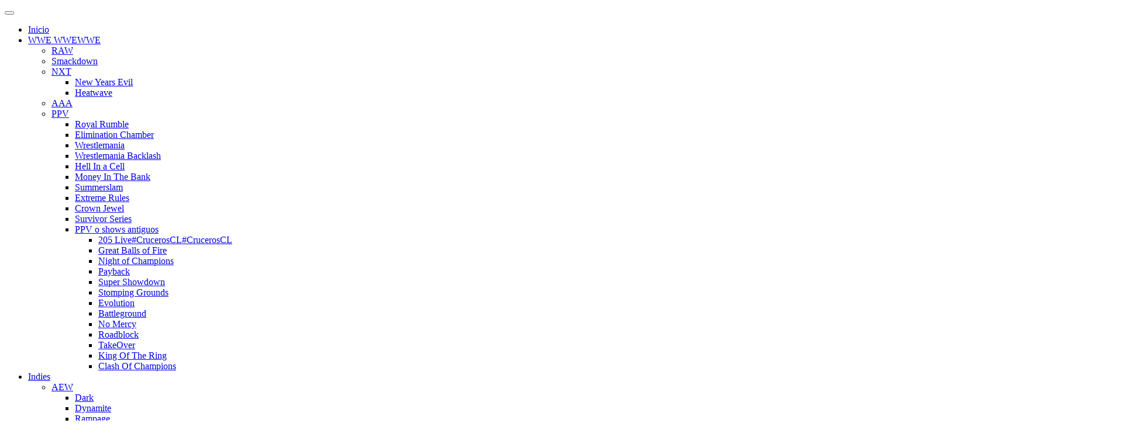

--- FILE ---
content_type: text/html; charset=UTF-8
request_url: https://teamwwechile.com/category/njpw/
body_size: 19453
content:
<!DOCTYPE html>
<html lang="es-CL">
<head>
<meta charset="UTF-8">
<meta name="viewport" content="width=device-width, initial-scale=1">
<link rel="profile" href="https://gmpg.org/xfn/11">
<meta name='robots' content='index, follow, max-image-preview:large, max-snippet:-1, max-video-preview:-1' />

	<!-- This site is optimized with the Yoast SEO plugin v25.2 - https://yoast.com/wordpress/plugins/seo/ -->
	<title>NJPW archivos - TIM Wrestling</title>
	<link rel="canonical" href="https://teamwwechile.com/category/njpw/" />
	<link rel="next" href="https://teamwwechile.com/category/njpw/page/2/" />
	<meta property="og:locale" content="es_ES" />
	<meta property="og:type" content="article" />
	<meta property="og:title" content="NJPW archivos - TIM Wrestling" />
	<meta property="og:url" content="https://teamwwechile.com/category/njpw/" />
	<meta property="og:site_name" content="TIM Wrestling" />
	<meta property="og:image" content="https://i.ibb.co/ZMs04KG/Destacada-45.png" />
	<meta name="twitter:card" content="summary_large_image" />
	<meta name="twitter:image" content="https://i.ibb.co/ZMs04KG/Destacada-45.png" />
	<script type="application/ld+json" class="yoast-schema-graph">{"@context":"https://schema.org","@graph":[{"@type":"CollectionPage","@id":"https://teamwwechile.com/category/njpw/","url":"https://teamwwechile.com/category/njpw/","name":"NJPW archivos - TIM Wrestling","isPartOf":{"@id":"https://teamwwechile.com/#website"},"primaryImageOfPage":{"@id":"https://teamwwechile.com/category/njpw/#primaryimage"},"image":{"@id":"https://teamwwechile.com/category/njpw/#primaryimage"},"thumbnailUrl":"https://i.ibb.co/ZMs04KG/Destacada-45.png","breadcrumb":{"@id":"https://teamwwechile.com/category/njpw/#breadcrumb"},"inLanguage":"es-CL"},{"@type":"ImageObject","inLanguage":"es-CL","@id":"https://teamwwechile.com/category/njpw/#primaryimage","url":"https://i.ibb.co/ZMs04KG/Destacada-45.png","contentUrl":"https://i.ibb.co/ZMs04KG/Destacada-45.png","width":"1136","height":"640"},{"@type":"BreadcrumbList","@id":"https://teamwwechile.com/category/njpw/#breadcrumb","itemListElement":[{"@type":"ListItem","position":1,"name":"Portada","item":"https://teamwwechile.com/"},{"@type":"ListItem","position":2,"name":"NJPW"}]},{"@type":"WebSite","@id":"https://teamwwechile.com/#website","url":"https://teamwwechile.com/","name":"TIM Wrestling","description":"¡Somos el viejo y querido TIM!","publisher":{"@id":"https://teamwwechile.com/#organization"},"potentialAction":[{"@type":"SearchAction","target":{"@type":"EntryPoint","urlTemplate":"https://teamwwechile.com/?s={search_term_string}"},"query-input":{"@type":"PropertyValueSpecification","valueRequired":true,"valueName":"search_term_string"}}],"inLanguage":"es-CL"},{"@type":"Organization","@id":"https://teamwwechile.com/#organization","name":"TIM Wrestling","url":"https://teamwwechile.com/","logo":{"@type":"ImageObject","inLanguage":"es-CL","@id":"https://teamwwechile.com/#/schema/logo/image/","url":"https://teamwwechile.com/wp-content/uploads/2026/01/cropped-Ahora-con-mucho-menos-wrestling-1-2-scaled-1.png","contentUrl":"https://teamwwechile.com/wp-content/uploads/2026/01/cropped-Ahora-con-mucho-menos-wrestling-1-2-scaled-1.png","width":2559,"height":959,"caption":"TIM Wrestling"},"image":{"@id":"https://teamwwechile.com/#/schema/logo/image/"}}]}</script>
	<!-- / Yoast SEO plugin. -->


<link rel='dns-prefetch' href='//www.googletagmanager.com' />
<link rel="alternate" type="application/rss+xml" title="TIM Wrestling &raquo; Feed" href="https://teamwwechile.com/feed/" />
<link rel="alternate" type="application/rss+xml" title="TIM Wrestling &raquo; Feed de comentarios" href="https://teamwwechile.com/comments/feed/" />
<link rel="alternate" type="application/rss+xml" title="Feed de categoría TIM Wrestling &raquo; NJPW" href="https://teamwwechile.com/category/njpw/feed/" />
<style id='wp-img-auto-sizes-contain-inline-css' type='text/css'>
img:is([sizes=auto i],[sizes^="auto," i]){contain-intrinsic-size:3000px 1500px}
/*# sourceURL=wp-img-auto-sizes-contain-inline-css */
</style>
<link rel='stylesheet' id='blogdata-theme-fonts-css' href='https://teamwwechile.com/wp-content/fonts/504a463539b7fb191001744ad629e20b.css?ver=20201110' type='text/css' media='all' />
<style id='wp-emoji-styles-inline-css' type='text/css'>

	img.wp-smiley, img.emoji {
		display: inline !important;
		border: none !important;
		box-shadow: none !important;
		height: 1em !important;
		width: 1em !important;
		margin: 0 0.07em !important;
		vertical-align: -0.1em !important;
		background: none !important;
		padding: 0 !important;
	}
/*# sourceURL=wp-emoji-styles-inline-css */
</style>
<style id='wp-block-library-inline-css' type='text/css'>
:root{--wp-block-synced-color:#7a00df;--wp-block-synced-color--rgb:122,0,223;--wp-bound-block-color:var(--wp-block-synced-color);--wp-editor-canvas-background:#ddd;--wp-admin-theme-color:#007cba;--wp-admin-theme-color--rgb:0,124,186;--wp-admin-theme-color-darker-10:#006ba1;--wp-admin-theme-color-darker-10--rgb:0,107,160.5;--wp-admin-theme-color-darker-20:#005a87;--wp-admin-theme-color-darker-20--rgb:0,90,135;--wp-admin-border-width-focus:2px}@media (min-resolution:192dpi){:root{--wp-admin-border-width-focus:1.5px}}.wp-element-button{cursor:pointer}:root .has-very-light-gray-background-color{background-color:#eee}:root .has-very-dark-gray-background-color{background-color:#313131}:root .has-very-light-gray-color{color:#eee}:root .has-very-dark-gray-color{color:#313131}:root .has-vivid-green-cyan-to-vivid-cyan-blue-gradient-background{background:linear-gradient(135deg,#00d084,#0693e3)}:root .has-purple-crush-gradient-background{background:linear-gradient(135deg,#34e2e4,#4721fb 50%,#ab1dfe)}:root .has-hazy-dawn-gradient-background{background:linear-gradient(135deg,#faaca8,#dad0ec)}:root .has-subdued-olive-gradient-background{background:linear-gradient(135deg,#fafae1,#67a671)}:root .has-atomic-cream-gradient-background{background:linear-gradient(135deg,#fdd79a,#004a59)}:root .has-nightshade-gradient-background{background:linear-gradient(135deg,#330968,#31cdcf)}:root .has-midnight-gradient-background{background:linear-gradient(135deg,#020381,#2874fc)}:root{--wp--preset--font-size--normal:16px;--wp--preset--font-size--huge:42px}.has-regular-font-size{font-size:1em}.has-larger-font-size{font-size:2.625em}.has-normal-font-size{font-size:var(--wp--preset--font-size--normal)}.has-huge-font-size{font-size:var(--wp--preset--font-size--huge)}.has-text-align-center{text-align:center}.has-text-align-left{text-align:left}.has-text-align-right{text-align:right}.has-fit-text{white-space:nowrap!important}#end-resizable-editor-section{display:none}.aligncenter{clear:both}.items-justified-left{justify-content:flex-start}.items-justified-center{justify-content:center}.items-justified-right{justify-content:flex-end}.items-justified-space-between{justify-content:space-between}.screen-reader-text{border:0;clip-path:inset(50%);height:1px;margin:-1px;overflow:hidden;padding:0;position:absolute;width:1px;word-wrap:normal!important}.screen-reader-text:focus{background-color:#ddd;clip-path:none;color:#444;display:block;font-size:1em;height:auto;left:5px;line-height:normal;padding:15px 23px 14px;text-decoration:none;top:5px;width:auto;z-index:100000}html :where(.has-border-color){border-style:solid}html :where([style*=border-top-color]){border-top-style:solid}html :where([style*=border-right-color]){border-right-style:solid}html :where([style*=border-bottom-color]){border-bottom-style:solid}html :where([style*=border-left-color]){border-left-style:solid}html :where([style*=border-width]){border-style:solid}html :where([style*=border-top-width]){border-top-style:solid}html :where([style*=border-right-width]){border-right-style:solid}html :where([style*=border-bottom-width]){border-bottom-style:solid}html :where([style*=border-left-width]){border-left-style:solid}html :where(img[class*=wp-image-]){height:auto;max-width:100%}:where(figure){margin:0 0 1em}html :where(.is-position-sticky){--wp-admin--admin-bar--position-offset:var(--wp-admin--admin-bar--height,0px)}@media screen and (max-width:600px){html :where(.is-position-sticky){--wp-admin--admin-bar--position-offset:0px}}

/*# sourceURL=wp-block-library-inline-css */
</style><style id='wp-block-gallery-inline-css' type='text/css'>
.blocks-gallery-grid:not(.has-nested-images),.wp-block-gallery:not(.has-nested-images){display:flex;flex-wrap:wrap;list-style-type:none;margin:0;padding:0}.blocks-gallery-grid:not(.has-nested-images) .blocks-gallery-image,.blocks-gallery-grid:not(.has-nested-images) .blocks-gallery-item,.wp-block-gallery:not(.has-nested-images) .blocks-gallery-image,.wp-block-gallery:not(.has-nested-images) .blocks-gallery-item{display:flex;flex-direction:column;flex-grow:1;justify-content:center;margin:0 1em 1em 0;position:relative;width:calc(50% - 1em)}.blocks-gallery-grid:not(.has-nested-images) .blocks-gallery-image:nth-of-type(2n),.blocks-gallery-grid:not(.has-nested-images) .blocks-gallery-item:nth-of-type(2n),.wp-block-gallery:not(.has-nested-images) .blocks-gallery-image:nth-of-type(2n),.wp-block-gallery:not(.has-nested-images) .blocks-gallery-item:nth-of-type(2n){margin-right:0}.blocks-gallery-grid:not(.has-nested-images) .blocks-gallery-image figure,.blocks-gallery-grid:not(.has-nested-images) .blocks-gallery-item figure,.wp-block-gallery:not(.has-nested-images) .blocks-gallery-image figure,.wp-block-gallery:not(.has-nested-images) .blocks-gallery-item figure{align-items:flex-end;display:flex;height:100%;justify-content:flex-start;margin:0}.blocks-gallery-grid:not(.has-nested-images) .blocks-gallery-image img,.blocks-gallery-grid:not(.has-nested-images) .blocks-gallery-item img,.wp-block-gallery:not(.has-nested-images) .blocks-gallery-image img,.wp-block-gallery:not(.has-nested-images) .blocks-gallery-item img{display:block;height:auto;max-width:100%;width:auto}.blocks-gallery-grid:not(.has-nested-images) .blocks-gallery-image figcaption,.blocks-gallery-grid:not(.has-nested-images) .blocks-gallery-item figcaption,.wp-block-gallery:not(.has-nested-images) .blocks-gallery-image figcaption,.wp-block-gallery:not(.has-nested-images) .blocks-gallery-item figcaption{background:linear-gradient(0deg,#000000b3,#0000004d 70%,#0000);bottom:0;box-sizing:border-box;color:#fff;font-size:.8em;margin:0;max-height:100%;overflow:auto;padding:3em .77em .7em;position:absolute;text-align:center;width:100%;z-index:2}.blocks-gallery-grid:not(.has-nested-images) .blocks-gallery-image figcaption img,.blocks-gallery-grid:not(.has-nested-images) .blocks-gallery-item figcaption img,.wp-block-gallery:not(.has-nested-images) .blocks-gallery-image figcaption img,.wp-block-gallery:not(.has-nested-images) .blocks-gallery-item figcaption img{display:inline}.blocks-gallery-grid:not(.has-nested-images) figcaption,.wp-block-gallery:not(.has-nested-images) figcaption{flex-grow:1}.blocks-gallery-grid:not(.has-nested-images).is-cropped .blocks-gallery-image a,.blocks-gallery-grid:not(.has-nested-images).is-cropped .blocks-gallery-image img,.blocks-gallery-grid:not(.has-nested-images).is-cropped .blocks-gallery-item a,.blocks-gallery-grid:not(.has-nested-images).is-cropped .blocks-gallery-item img,.wp-block-gallery:not(.has-nested-images).is-cropped .blocks-gallery-image a,.wp-block-gallery:not(.has-nested-images).is-cropped .blocks-gallery-image img,.wp-block-gallery:not(.has-nested-images).is-cropped .blocks-gallery-item a,.wp-block-gallery:not(.has-nested-images).is-cropped .blocks-gallery-item img{flex:1;height:100%;object-fit:cover;width:100%}.blocks-gallery-grid:not(.has-nested-images).columns-1 .blocks-gallery-image,.blocks-gallery-grid:not(.has-nested-images).columns-1 .blocks-gallery-item,.wp-block-gallery:not(.has-nested-images).columns-1 .blocks-gallery-image,.wp-block-gallery:not(.has-nested-images).columns-1 .blocks-gallery-item{margin-right:0;width:100%}@media (min-width:600px){.blocks-gallery-grid:not(.has-nested-images).columns-3 .blocks-gallery-image,.blocks-gallery-grid:not(.has-nested-images).columns-3 .blocks-gallery-item,.wp-block-gallery:not(.has-nested-images).columns-3 .blocks-gallery-image,.wp-block-gallery:not(.has-nested-images).columns-3 .blocks-gallery-item{margin-right:1em;width:calc(33.33333% - .66667em)}.blocks-gallery-grid:not(.has-nested-images).columns-4 .blocks-gallery-image,.blocks-gallery-grid:not(.has-nested-images).columns-4 .blocks-gallery-item,.wp-block-gallery:not(.has-nested-images).columns-4 .blocks-gallery-image,.wp-block-gallery:not(.has-nested-images).columns-4 .blocks-gallery-item{margin-right:1em;width:calc(25% - .75em)}.blocks-gallery-grid:not(.has-nested-images).columns-5 .blocks-gallery-image,.blocks-gallery-grid:not(.has-nested-images).columns-5 .blocks-gallery-item,.wp-block-gallery:not(.has-nested-images).columns-5 .blocks-gallery-image,.wp-block-gallery:not(.has-nested-images).columns-5 .blocks-gallery-item{margin-right:1em;width:calc(20% - .8em)}.blocks-gallery-grid:not(.has-nested-images).columns-6 .blocks-gallery-image,.blocks-gallery-grid:not(.has-nested-images).columns-6 .blocks-gallery-item,.wp-block-gallery:not(.has-nested-images).columns-6 .blocks-gallery-image,.wp-block-gallery:not(.has-nested-images).columns-6 .blocks-gallery-item{margin-right:1em;width:calc(16.66667% - .83333em)}.blocks-gallery-grid:not(.has-nested-images).columns-7 .blocks-gallery-image,.blocks-gallery-grid:not(.has-nested-images).columns-7 .blocks-gallery-item,.wp-block-gallery:not(.has-nested-images).columns-7 .blocks-gallery-image,.wp-block-gallery:not(.has-nested-images).columns-7 .blocks-gallery-item{margin-right:1em;width:calc(14.28571% - .85714em)}.blocks-gallery-grid:not(.has-nested-images).columns-8 .blocks-gallery-image,.blocks-gallery-grid:not(.has-nested-images).columns-8 .blocks-gallery-item,.wp-block-gallery:not(.has-nested-images).columns-8 .blocks-gallery-image,.wp-block-gallery:not(.has-nested-images).columns-8 .blocks-gallery-item{margin-right:1em;width:calc(12.5% - .875em)}.blocks-gallery-grid:not(.has-nested-images).columns-1 .blocks-gallery-image:nth-of-type(1n),.blocks-gallery-grid:not(.has-nested-images).columns-1 .blocks-gallery-item:nth-of-type(1n),.blocks-gallery-grid:not(.has-nested-images).columns-2 .blocks-gallery-image:nth-of-type(2n),.blocks-gallery-grid:not(.has-nested-images).columns-2 .blocks-gallery-item:nth-of-type(2n),.blocks-gallery-grid:not(.has-nested-images).columns-3 .blocks-gallery-image:nth-of-type(3n),.blocks-gallery-grid:not(.has-nested-images).columns-3 .blocks-gallery-item:nth-of-type(3n),.blocks-gallery-grid:not(.has-nested-images).columns-4 .blocks-gallery-image:nth-of-type(4n),.blocks-gallery-grid:not(.has-nested-images).columns-4 .blocks-gallery-item:nth-of-type(4n),.blocks-gallery-grid:not(.has-nested-images).columns-5 .blocks-gallery-image:nth-of-type(5n),.blocks-gallery-grid:not(.has-nested-images).columns-5 .blocks-gallery-item:nth-of-type(5n),.blocks-gallery-grid:not(.has-nested-images).columns-6 .blocks-gallery-image:nth-of-type(6n),.blocks-gallery-grid:not(.has-nested-images).columns-6 .blocks-gallery-item:nth-of-type(6n),.blocks-gallery-grid:not(.has-nested-images).columns-7 .blocks-gallery-image:nth-of-type(7n),.blocks-gallery-grid:not(.has-nested-images).columns-7 .blocks-gallery-item:nth-of-type(7n),.blocks-gallery-grid:not(.has-nested-images).columns-8 .blocks-gallery-image:nth-of-type(8n),.blocks-gallery-grid:not(.has-nested-images).columns-8 .blocks-gallery-item:nth-of-type(8n),.wp-block-gallery:not(.has-nested-images).columns-1 .blocks-gallery-image:nth-of-type(1n),.wp-block-gallery:not(.has-nested-images).columns-1 .blocks-gallery-item:nth-of-type(1n),.wp-block-gallery:not(.has-nested-images).columns-2 .blocks-gallery-image:nth-of-type(2n),.wp-block-gallery:not(.has-nested-images).columns-2 .blocks-gallery-item:nth-of-type(2n),.wp-block-gallery:not(.has-nested-images).columns-3 .blocks-gallery-image:nth-of-type(3n),.wp-block-gallery:not(.has-nested-images).columns-3 .blocks-gallery-item:nth-of-type(3n),.wp-block-gallery:not(.has-nested-images).columns-4 .blocks-gallery-image:nth-of-type(4n),.wp-block-gallery:not(.has-nested-images).columns-4 .blocks-gallery-item:nth-of-type(4n),.wp-block-gallery:not(.has-nested-images).columns-5 .blocks-gallery-image:nth-of-type(5n),.wp-block-gallery:not(.has-nested-images).columns-5 .blocks-gallery-item:nth-of-type(5n),.wp-block-gallery:not(.has-nested-images).columns-6 .blocks-gallery-image:nth-of-type(6n),.wp-block-gallery:not(.has-nested-images).columns-6 .blocks-gallery-item:nth-of-type(6n),.wp-block-gallery:not(.has-nested-images).columns-7 .blocks-gallery-image:nth-of-type(7n),.wp-block-gallery:not(.has-nested-images).columns-7 .blocks-gallery-item:nth-of-type(7n),.wp-block-gallery:not(.has-nested-images).columns-8 .blocks-gallery-image:nth-of-type(8n),.wp-block-gallery:not(.has-nested-images).columns-8 .blocks-gallery-item:nth-of-type(8n){margin-right:0}}.blocks-gallery-grid:not(.has-nested-images) .blocks-gallery-image:last-child,.blocks-gallery-grid:not(.has-nested-images) .blocks-gallery-item:last-child,.wp-block-gallery:not(.has-nested-images) .blocks-gallery-image:last-child,.wp-block-gallery:not(.has-nested-images) .blocks-gallery-item:last-child{margin-right:0}.blocks-gallery-grid:not(.has-nested-images).alignleft,.blocks-gallery-grid:not(.has-nested-images).alignright,.wp-block-gallery:not(.has-nested-images).alignleft,.wp-block-gallery:not(.has-nested-images).alignright{max-width:420px;width:100%}.blocks-gallery-grid:not(.has-nested-images).aligncenter .blocks-gallery-item figure,.wp-block-gallery:not(.has-nested-images).aligncenter .blocks-gallery-item figure{justify-content:center}.wp-block-gallery:not(.is-cropped) .blocks-gallery-item{align-self:flex-start}figure.wp-block-gallery.has-nested-images{align-items:normal}.wp-block-gallery.has-nested-images figure.wp-block-image:not(#individual-image){margin:0;width:calc(50% - var(--wp--style--unstable-gallery-gap, 16px)/2)}.wp-block-gallery.has-nested-images figure.wp-block-image{box-sizing:border-box;display:flex;flex-direction:column;flex-grow:1;justify-content:center;max-width:100%;position:relative}.wp-block-gallery.has-nested-images figure.wp-block-image>a,.wp-block-gallery.has-nested-images figure.wp-block-image>div{flex-direction:column;flex-grow:1;margin:0}.wp-block-gallery.has-nested-images figure.wp-block-image img{display:block;height:auto;max-width:100%!important;width:auto}.wp-block-gallery.has-nested-images figure.wp-block-image figcaption,.wp-block-gallery.has-nested-images figure.wp-block-image:has(figcaption):before{bottom:0;left:0;max-height:100%;position:absolute;right:0}.wp-block-gallery.has-nested-images figure.wp-block-image:has(figcaption):before{backdrop-filter:blur(3px);content:"";height:100%;-webkit-mask-image:linear-gradient(0deg,#000 20%,#0000);mask-image:linear-gradient(0deg,#000 20%,#0000);max-height:40%;pointer-events:none}.wp-block-gallery.has-nested-images figure.wp-block-image figcaption{box-sizing:border-box;color:#fff;font-size:13px;margin:0;overflow:auto;padding:1em;text-align:center;text-shadow:0 0 1.5px #000}.wp-block-gallery.has-nested-images figure.wp-block-image figcaption::-webkit-scrollbar{height:12px;width:12px}.wp-block-gallery.has-nested-images figure.wp-block-image figcaption::-webkit-scrollbar-track{background-color:initial}.wp-block-gallery.has-nested-images figure.wp-block-image figcaption::-webkit-scrollbar-thumb{background-clip:padding-box;background-color:initial;border:3px solid #0000;border-radius:8px}.wp-block-gallery.has-nested-images figure.wp-block-image figcaption:focus-within::-webkit-scrollbar-thumb,.wp-block-gallery.has-nested-images figure.wp-block-image figcaption:focus::-webkit-scrollbar-thumb,.wp-block-gallery.has-nested-images figure.wp-block-image figcaption:hover::-webkit-scrollbar-thumb{background-color:#fffc}.wp-block-gallery.has-nested-images figure.wp-block-image figcaption{scrollbar-color:#0000 #0000;scrollbar-gutter:stable both-edges;scrollbar-width:thin}.wp-block-gallery.has-nested-images figure.wp-block-image figcaption:focus,.wp-block-gallery.has-nested-images figure.wp-block-image figcaption:focus-within,.wp-block-gallery.has-nested-images figure.wp-block-image figcaption:hover{scrollbar-color:#fffc #0000}.wp-block-gallery.has-nested-images figure.wp-block-image figcaption{will-change:transform}@media (hover:none){.wp-block-gallery.has-nested-images figure.wp-block-image figcaption{scrollbar-color:#fffc #0000}}.wp-block-gallery.has-nested-images figure.wp-block-image figcaption{background:linear-gradient(0deg,#0006,#0000)}.wp-block-gallery.has-nested-images figure.wp-block-image figcaption img{display:inline}.wp-block-gallery.has-nested-images figure.wp-block-image figcaption a{color:inherit}.wp-block-gallery.has-nested-images figure.wp-block-image.has-custom-border img{box-sizing:border-box}.wp-block-gallery.has-nested-images figure.wp-block-image.has-custom-border>a,.wp-block-gallery.has-nested-images figure.wp-block-image.has-custom-border>div,.wp-block-gallery.has-nested-images figure.wp-block-image.is-style-rounded>a,.wp-block-gallery.has-nested-images figure.wp-block-image.is-style-rounded>div{flex:1 1 auto}.wp-block-gallery.has-nested-images figure.wp-block-image.has-custom-border figcaption,.wp-block-gallery.has-nested-images figure.wp-block-image.is-style-rounded figcaption{background:none;color:inherit;flex:initial;margin:0;padding:10px 10px 9px;position:relative;text-shadow:none}.wp-block-gallery.has-nested-images figure.wp-block-image.has-custom-border:before,.wp-block-gallery.has-nested-images figure.wp-block-image.is-style-rounded:before{content:none}.wp-block-gallery.has-nested-images figcaption{flex-basis:100%;flex-grow:1;text-align:center}.wp-block-gallery.has-nested-images:not(.is-cropped) figure.wp-block-image:not(#individual-image){margin-bottom:auto;margin-top:0}.wp-block-gallery.has-nested-images.is-cropped figure.wp-block-image:not(#individual-image){align-self:inherit}.wp-block-gallery.has-nested-images.is-cropped figure.wp-block-image:not(#individual-image)>a,.wp-block-gallery.has-nested-images.is-cropped figure.wp-block-image:not(#individual-image)>div:not(.components-drop-zone){display:flex}.wp-block-gallery.has-nested-images.is-cropped figure.wp-block-image:not(#individual-image) a,.wp-block-gallery.has-nested-images.is-cropped figure.wp-block-image:not(#individual-image) img{flex:1 0 0%;height:100%;object-fit:cover;width:100%}.wp-block-gallery.has-nested-images.columns-1 figure.wp-block-image:not(#individual-image){width:100%}@media (min-width:600px){.wp-block-gallery.has-nested-images.columns-3 figure.wp-block-image:not(#individual-image){width:calc(33.33333% - var(--wp--style--unstable-gallery-gap, 16px)*.66667)}.wp-block-gallery.has-nested-images.columns-4 figure.wp-block-image:not(#individual-image){width:calc(25% - var(--wp--style--unstable-gallery-gap, 16px)*.75)}.wp-block-gallery.has-nested-images.columns-5 figure.wp-block-image:not(#individual-image){width:calc(20% - var(--wp--style--unstable-gallery-gap, 16px)*.8)}.wp-block-gallery.has-nested-images.columns-6 figure.wp-block-image:not(#individual-image){width:calc(16.66667% - var(--wp--style--unstable-gallery-gap, 16px)*.83333)}.wp-block-gallery.has-nested-images.columns-7 figure.wp-block-image:not(#individual-image){width:calc(14.28571% - var(--wp--style--unstable-gallery-gap, 16px)*.85714)}.wp-block-gallery.has-nested-images.columns-8 figure.wp-block-image:not(#individual-image){width:calc(12.5% - var(--wp--style--unstable-gallery-gap, 16px)*.875)}.wp-block-gallery.has-nested-images.columns-default figure.wp-block-image:not(#individual-image){width:calc(33.33% - var(--wp--style--unstable-gallery-gap, 16px)*.66667)}.wp-block-gallery.has-nested-images.columns-default figure.wp-block-image:not(#individual-image):first-child:nth-last-child(2),.wp-block-gallery.has-nested-images.columns-default figure.wp-block-image:not(#individual-image):first-child:nth-last-child(2)~figure.wp-block-image:not(#individual-image){width:calc(50% - var(--wp--style--unstable-gallery-gap, 16px)*.5)}.wp-block-gallery.has-nested-images.columns-default figure.wp-block-image:not(#individual-image):first-child:last-child{width:100%}}.wp-block-gallery.has-nested-images.alignleft,.wp-block-gallery.has-nested-images.alignright{max-width:420px;width:100%}.wp-block-gallery.has-nested-images.aligncenter{justify-content:center}
/*# sourceURL=https://teamwwechile.com/wp-includes/blocks/gallery/style.min.css */
</style>
<style id='wp-block-gallery-theme-inline-css' type='text/css'>
.blocks-gallery-caption{color:#555;font-size:13px;text-align:center}.is-dark-theme .blocks-gallery-caption{color:#ffffffa6}
/*# sourceURL=https://teamwwechile.com/wp-includes/blocks/gallery/theme.min.css */
</style>
<style id='global-styles-inline-css' type='text/css'>
:root{--wp--preset--aspect-ratio--square: 1;--wp--preset--aspect-ratio--4-3: 4/3;--wp--preset--aspect-ratio--3-4: 3/4;--wp--preset--aspect-ratio--3-2: 3/2;--wp--preset--aspect-ratio--2-3: 2/3;--wp--preset--aspect-ratio--16-9: 16/9;--wp--preset--aspect-ratio--9-16: 9/16;--wp--preset--color--black: #000000;--wp--preset--color--cyan-bluish-gray: #abb8c3;--wp--preset--color--white: #ffffff;--wp--preset--color--pale-pink: #f78da7;--wp--preset--color--vivid-red: #cf2e2e;--wp--preset--color--luminous-vivid-orange: #ff6900;--wp--preset--color--luminous-vivid-amber: #fcb900;--wp--preset--color--light-green-cyan: #7bdcb5;--wp--preset--color--vivid-green-cyan: #00d084;--wp--preset--color--pale-cyan-blue: #8ed1fc;--wp--preset--color--vivid-cyan-blue: #0693e3;--wp--preset--color--vivid-purple: #9b51e0;--wp--preset--gradient--vivid-cyan-blue-to-vivid-purple: linear-gradient(135deg,rgb(6,147,227) 0%,rgb(155,81,224) 100%);--wp--preset--gradient--light-green-cyan-to-vivid-green-cyan: linear-gradient(135deg,rgb(122,220,180) 0%,rgb(0,208,130) 100%);--wp--preset--gradient--luminous-vivid-amber-to-luminous-vivid-orange: linear-gradient(135deg,rgb(252,185,0) 0%,rgb(255,105,0) 100%);--wp--preset--gradient--luminous-vivid-orange-to-vivid-red: linear-gradient(135deg,rgb(255,105,0) 0%,rgb(207,46,46) 100%);--wp--preset--gradient--very-light-gray-to-cyan-bluish-gray: linear-gradient(135deg,rgb(238,238,238) 0%,rgb(169,184,195) 100%);--wp--preset--gradient--cool-to-warm-spectrum: linear-gradient(135deg,rgb(74,234,220) 0%,rgb(151,120,209) 20%,rgb(207,42,186) 40%,rgb(238,44,130) 60%,rgb(251,105,98) 80%,rgb(254,248,76) 100%);--wp--preset--gradient--blush-light-purple: linear-gradient(135deg,rgb(255,206,236) 0%,rgb(152,150,240) 100%);--wp--preset--gradient--blush-bordeaux: linear-gradient(135deg,rgb(254,205,165) 0%,rgb(254,45,45) 50%,rgb(107,0,62) 100%);--wp--preset--gradient--luminous-dusk: linear-gradient(135deg,rgb(255,203,112) 0%,rgb(199,81,192) 50%,rgb(65,88,208) 100%);--wp--preset--gradient--pale-ocean: linear-gradient(135deg,rgb(255,245,203) 0%,rgb(182,227,212) 50%,rgb(51,167,181) 100%);--wp--preset--gradient--electric-grass: linear-gradient(135deg,rgb(202,248,128) 0%,rgb(113,206,126) 100%);--wp--preset--gradient--midnight: linear-gradient(135deg,rgb(2,3,129) 0%,rgb(40,116,252) 100%);--wp--preset--font-size--small: 13px;--wp--preset--font-size--medium: 20px;--wp--preset--font-size--large: 36px;--wp--preset--font-size--x-large: 42px;--wp--preset--spacing--20: 0.44rem;--wp--preset--spacing--30: 0.67rem;--wp--preset--spacing--40: 1rem;--wp--preset--spacing--50: 1.5rem;--wp--preset--spacing--60: 2.25rem;--wp--preset--spacing--70: 3.38rem;--wp--preset--spacing--80: 5.06rem;--wp--preset--shadow--natural: 6px 6px 9px rgba(0, 0, 0, 0.2);--wp--preset--shadow--deep: 12px 12px 50px rgba(0, 0, 0, 0.4);--wp--preset--shadow--sharp: 6px 6px 0px rgba(0, 0, 0, 0.2);--wp--preset--shadow--outlined: 6px 6px 0px -3px rgb(255, 255, 255), 6px 6px rgb(0, 0, 0);--wp--preset--shadow--crisp: 6px 6px 0px rgb(0, 0, 0);}:root :where(.is-layout-flow) > :first-child{margin-block-start: 0;}:root :where(.is-layout-flow) > :last-child{margin-block-end: 0;}:root :where(.is-layout-flow) > *{margin-block-start: 24px;margin-block-end: 0;}:root :where(.is-layout-constrained) > :first-child{margin-block-start: 0;}:root :where(.is-layout-constrained) > :last-child{margin-block-end: 0;}:root :where(.is-layout-constrained) > *{margin-block-start: 24px;margin-block-end: 0;}:root :where(.is-layout-flex){gap: 24px;}:root :where(.is-layout-grid){gap: 24px;}body .is-layout-flex{display: flex;}.is-layout-flex{flex-wrap: wrap;align-items: center;}.is-layout-flex > :is(*, div){margin: 0;}body .is-layout-grid{display: grid;}.is-layout-grid > :is(*, div){margin: 0;}.has-black-color{color: var(--wp--preset--color--black) !important;}.has-cyan-bluish-gray-color{color: var(--wp--preset--color--cyan-bluish-gray) !important;}.has-white-color{color: var(--wp--preset--color--white) !important;}.has-pale-pink-color{color: var(--wp--preset--color--pale-pink) !important;}.has-vivid-red-color{color: var(--wp--preset--color--vivid-red) !important;}.has-luminous-vivid-orange-color{color: var(--wp--preset--color--luminous-vivid-orange) !important;}.has-luminous-vivid-amber-color{color: var(--wp--preset--color--luminous-vivid-amber) !important;}.has-light-green-cyan-color{color: var(--wp--preset--color--light-green-cyan) !important;}.has-vivid-green-cyan-color{color: var(--wp--preset--color--vivid-green-cyan) !important;}.has-pale-cyan-blue-color{color: var(--wp--preset--color--pale-cyan-blue) !important;}.has-vivid-cyan-blue-color{color: var(--wp--preset--color--vivid-cyan-blue) !important;}.has-vivid-purple-color{color: var(--wp--preset--color--vivid-purple) !important;}.has-black-background-color{background-color: var(--wp--preset--color--black) !important;}.has-cyan-bluish-gray-background-color{background-color: var(--wp--preset--color--cyan-bluish-gray) !important;}.has-white-background-color{background-color: var(--wp--preset--color--white) !important;}.has-pale-pink-background-color{background-color: var(--wp--preset--color--pale-pink) !important;}.has-vivid-red-background-color{background-color: var(--wp--preset--color--vivid-red) !important;}.has-luminous-vivid-orange-background-color{background-color: var(--wp--preset--color--luminous-vivid-orange) !important;}.has-luminous-vivid-amber-background-color{background-color: var(--wp--preset--color--luminous-vivid-amber) !important;}.has-light-green-cyan-background-color{background-color: var(--wp--preset--color--light-green-cyan) !important;}.has-vivid-green-cyan-background-color{background-color: var(--wp--preset--color--vivid-green-cyan) !important;}.has-pale-cyan-blue-background-color{background-color: var(--wp--preset--color--pale-cyan-blue) !important;}.has-vivid-cyan-blue-background-color{background-color: var(--wp--preset--color--vivid-cyan-blue) !important;}.has-vivid-purple-background-color{background-color: var(--wp--preset--color--vivid-purple) !important;}.has-black-border-color{border-color: var(--wp--preset--color--black) !important;}.has-cyan-bluish-gray-border-color{border-color: var(--wp--preset--color--cyan-bluish-gray) !important;}.has-white-border-color{border-color: var(--wp--preset--color--white) !important;}.has-pale-pink-border-color{border-color: var(--wp--preset--color--pale-pink) !important;}.has-vivid-red-border-color{border-color: var(--wp--preset--color--vivid-red) !important;}.has-luminous-vivid-orange-border-color{border-color: var(--wp--preset--color--luminous-vivid-orange) !important;}.has-luminous-vivid-amber-border-color{border-color: var(--wp--preset--color--luminous-vivid-amber) !important;}.has-light-green-cyan-border-color{border-color: var(--wp--preset--color--light-green-cyan) !important;}.has-vivid-green-cyan-border-color{border-color: var(--wp--preset--color--vivid-green-cyan) !important;}.has-pale-cyan-blue-border-color{border-color: var(--wp--preset--color--pale-cyan-blue) !important;}.has-vivid-cyan-blue-border-color{border-color: var(--wp--preset--color--vivid-cyan-blue) !important;}.has-vivid-purple-border-color{border-color: var(--wp--preset--color--vivid-purple) !important;}.has-vivid-cyan-blue-to-vivid-purple-gradient-background{background: var(--wp--preset--gradient--vivid-cyan-blue-to-vivid-purple) !important;}.has-light-green-cyan-to-vivid-green-cyan-gradient-background{background: var(--wp--preset--gradient--light-green-cyan-to-vivid-green-cyan) !important;}.has-luminous-vivid-amber-to-luminous-vivid-orange-gradient-background{background: var(--wp--preset--gradient--luminous-vivid-amber-to-luminous-vivid-orange) !important;}.has-luminous-vivid-orange-to-vivid-red-gradient-background{background: var(--wp--preset--gradient--luminous-vivid-orange-to-vivid-red) !important;}.has-very-light-gray-to-cyan-bluish-gray-gradient-background{background: var(--wp--preset--gradient--very-light-gray-to-cyan-bluish-gray) !important;}.has-cool-to-warm-spectrum-gradient-background{background: var(--wp--preset--gradient--cool-to-warm-spectrum) !important;}.has-blush-light-purple-gradient-background{background: var(--wp--preset--gradient--blush-light-purple) !important;}.has-blush-bordeaux-gradient-background{background: var(--wp--preset--gradient--blush-bordeaux) !important;}.has-luminous-dusk-gradient-background{background: var(--wp--preset--gradient--luminous-dusk) !important;}.has-pale-ocean-gradient-background{background: var(--wp--preset--gradient--pale-ocean) !important;}.has-electric-grass-gradient-background{background: var(--wp--preset--gradient--electric-grass) !important;}.has-midnight-gradient-background{background: var(--wp--preset--gradient--midnight) !important;}.has-small-font-size{font-size: var(--wp--preset--font-size--small) !important;}.has-medium-font-size{font-size: var(--wp--preset--font-size--medium) !important;}.has-large-font-size{font-size: var(--wp--preset--font-size--large) !important;}.has-x-large-font-size{font-size: var(--wp--preset--font-size--x-large) !important;}
/*# sourceURL=global-styles-inline-css */
</style>
<style id='core-block-supports-inline-css' type='text/css'>
.wp-block-gallery.wp-block-gallery-1{--wp--style--unstable-gallery-gap:var( --wp--style--gallery-gap-default, var( --gallery-block--gutter-size, var( --wp--style--block-gap, 0.5em ) ) );gap:var( --wp--style--gallery-gap-default, var( --gallery-block--gutter-size, var( --wp--style--block-gap, 0.5em ) ) );}
/*# sourceURL=core-block-supports-inline-css */
</style>

<style id='classic-theme-styles-inline-css' type='text/css'>
/*! This file is auto-generated */
.wp-block-button__link{color:#fff;background-color:#32373c;border-radius:9999px;box-shadow:none;text-decoration:none;padding:calc(.667em + 2px) calc(1.333em + 2px);font-size:1.125em}.wp-block-file__button{background:#32373c;color:#fff;text-decoration:none}
/*# sourceURL=/wp-includes/css/classic-themes.min.css */
</style>
<link rel='stylesheet' id='embedpress-style-css' href='https://teamwwechile.com/wp-content/plugins/embedpress/assets/css/embedpress.css?ver=4.2.6' type='text/css' media='all' />
<link rel='stylesheet' id='vlp-public-css' href='https://teamwwechile.com/wp-content/plugins/visual-link-preview/dist/public.css?ver=2.2.7' type='text/css' media='all' />
<link rel='stylesheet' id='all-css-css' href='https://teamwwechile.com/wp-content/themes/blogdata/css/all.css?ver=6.9' type='text/css' media='all' />
<link rel='stylesheet' id='dark-css' href='https://teamwwechile.com/wp-content/themes/blogdata/css/colors/dark.css?ver=6.9' type='text/css' media='all' />
<link rel='stylesheet' id='core-css' href='https://teamwwechile.com/wp-content/themes/blogdata/css/core.css?ver=6.9' type='text/css' media='all' />
<link rel='stylesheet' id='blogdata-style-css' href='https://teamwwechile.com/wp-content/themes/blogread/style.css?ver=6.9' type='text/css' media='all' />
<style id='blogdata-style-inline-css' type='text/css'>
.site-branding-text .site-title a { font-size: 0px;} .bs-menu-full .navbar-brand img { width: 400px;} @media (max-width:575px) {.bs-menu-full .navbar-brand img { width: 300px;} } .header-image-section .overlay { height: 500px;} .bs-slide .inner .title { font-size: 39px !important;} .multi-post-widget .bs-blog-post.three.bsm .title { font-size: 18px !important;} footer .bs-footer-bottom-area .custom-logo, footer .bs-footer-copyright .custom-logo { width: 0px;} footer .bs-footer-bottom-area .custom-logo, footer .bs-footer-copyright .custom-logo { height: 0px;} 
/*# sourceURL=blogdata-style-inline-css */
</style>
<link rel='stylesheet' id='wp-core-css' href='https://teamwwechile.com/wp-content/themes/blogdata/css/wp-core.css?ver=6.9' type='text/css' media='all' />
<link rel='stylesheet' id='woocommerce-css-css' href='https://teamwwechile.com/wp-content/themes/blogdata/css/woo.css?ver=6.9' type='text/css' media='all' />
<link rel='stylesheet' id='default-css' href='https://teamwwechile.com/wp-content/themes/blogdata/css/colors/default.css?ver=6.9' type='text/css' media='all' />
<link rel='stylesheet' id='swiper-bundle-css-css' href='https://teamwwechile.com/wp-content/themes/blogdata/css/swiper-bundle.css?ver=6.9' type='text/css' media='all' />
<link rel='stylesheet' id='menu-core-css-css' href='https://teamwwechile.com/wp-content/themes/blogdata/css/sm-core-css.css?ver=6.9' type='text/css' media='all' />
<link rel='stylesheet' id='smartmenus-css' href='https://teamwwechile.com/wp-content/themes/blogdata/css/sm-clean.css?ver=6.9' type='text/css' media='all' />
<link rel='stylesheet' id='dashicons-css' href='https://teamwwechile.com/wp-includes/css/dashicons.min.css?ver=6.9' type='text/css' media='all' />
<link rel='stylesheet' id='blogdata-style-parent-css' href='https://teamwwechile.com/wp-content/themes/blogdata/style.css?ver=6.9' type='text/css' media='all' />
<link rel='stylesheet' id='blogread-style-css' href='https://teamwwechile.com/wp-content/themes/blogread/style.css?ver=1.0' type='text/css' media='all' />
<link rel='stylesheet' id='blogread-default-css-css' href='https://teamwwechile.com/wp-content/themes/blogread/css/colors/default.css?ver=6.9' type='text/css' media='all' />
<link rel='stylesheet' id='blogread-dark-css' href='https://teamwwechile.com/wp-content/themes/blogread/css/colors/dark.css?ver=6.9' type='text/css' media='all' />
<script type="text/javascript" src="https://teamwwechile.com/wp-includes/js/jquery/jquery.min.js?ver=3.7.1" id="jquery-core-js"></script>
<script type="text/javascript" src="https://teamwwechile.com/wp-includes/js/jquery/jquery-migrate.min.js?ver=3.4.1" id="jquery-migrate-js"></script>
<script type="text/javascript" src="https://teamwwechile.com/wp-content/themes/blogdata/js/navigation.js?ver=6.9" id="blogdata-navigation-js"></script>
<script type="text/javascript" src="https://teamwwechile.com/wp-content/themes/blogdata/js/swiper-bundle.js?ver=6.9" id="swiper-bundle-js"></script>
<script type="text/javascript" src="https://teamwwechile.com/wp-content/themes/blogdata/js/hc-sticky.js?ver=6.9" id="sticky-js-js"></script>
<script type="text/javascript" src="https://teamwwechile.com/wp-content/themes/blogdata/js/jquery.sticky.js?ver=6.9" id="sticky-header-js-js"></script>
<script type="text/javascript" src="https://teamwwechile.com/wp-content/themes/blogdata/js/jquery.smartmenus.js?ver=6.9" id="smartmenus-js-js"></script>
<script type="text/javascript" src="https://teamwwechile.com/wp-content/themes/blogdata/js/jquery.cookie.min.js?ver=6.9" id="jquery-cookie-js"></script>

<!-- Fragmento de código de la etiqueta de Google (gtag.js) agregada por Site Kit -->

<!-- Fragmento de código de Google Analytics agregado por Site Kit -->
<script type="text/javascript" src="https://www.googletagmanager.com/gtag/js?id=G-MS8LC62C48" id="google_gtagjs-js" async></script>
<script type="text/javascript" id="google_gtagjs-js-after">
/* <![CDATA[ */
window.dataLayer = window.dataLayer || [];function gtag(){dataLayer.push(arguments);}
gtag("set","linker",{"domains":["teamwwechile.com"]});
gtag("js", new Date());
gtag("set", "developer_id.dZTNiMT", true);
gtag("config", "G-MS8LC62C48");
//# sourceURL=google_gtagjs-js-after
/* ]]> */
</script>

<!-- Finalizar fragmento de código de la etiqueta de Google (gtags.js) agregada por Site Kit -->
<link rel="https://api.w.org/" href="https://teamwwechile.com/wp-json/" /><link rel="alternate" title="JSON" type="application/json" href="https://teamwwechile.com/wp-json/wp/v2/categories/723" /><link rel="EditURI" type="application/rsd+xml" title="RSD" href="https://teamwwechile.com/xmlrpc.php?rsd" />
<meta name="generator" content="Site Kit by Google 1.153.0" />        <style>
            .bs-blog-post p:nth-of-type(1)::first-letter {
                display: none;
            }
        </style>
            <style type="text/css">
            
                .site-title,
                .site-description {
                    position: absolute;
                    clip: rect(1px, 1px, 1px, 1px);
                }

                    </style>
        <link rel="icon" href="https://teamwwechile.com/wp-content/uploads/2022/12/cropped-TIM-LOGO-512-32x32.png" sizes="32x32" />
<link rel="icon" href="https://teamwwechile.com/wp-content/uploads/2022/12/cropped-TIM-LOGO-512-192x192.png" sizes="192x192" />
<link rel="apple-touch-icon" href="https://teamwwechile.com/wp-content/uploads/2022/12/cropped-TIM-LOGO-512-180x180.png" />
<meta name="msapplication-TileImage" content="https://teamwwechile.com/wp-content/uploads/2022/12/cropped-TIM-LOGO-512-270x270.png" />
<link rel='stylesheet' id='countdown_css-css' href='https://teamwwechile.com/wp-content/plugins/widget-countdown/includes/style/style.css?ver=6.9' type='text/css' media='all' />
<link rel='stylesheet' id='thickbox-css' href='https://teamwwechile.com/wp-includes/js/thickbox/thickbox.css?ver=6.9' type='text/css' media='all' />
</head>
<body class="archive category category-njpw category-723 wp-custom-logo wp-embed-responsive wp-theme-blogdata wp-child-theme-blogread hfeed  ta-hide-date-author-in-list dark" >
<div id="page" class="site">
<a class="skip-link screen-reader-text" href="#content">
Saltar al contenido</a>
<div class="wrapper" id="custom-background-css">
  <!--header--> 
      <!--header-->
    <header class="bs-headfour">
      <div class="clearfix"></div>
      <!-- Main Menu Area-->
            <div class="bs-menu-full sticky-header">
        <div class="inner">
          <div class="container">
            <div class="main d-flex align-center">
                <!-- Main Menu Area-->
                 
    <div class="navbar-wp">
      <button class="menu-btn">
        <span class="icon-bar"></span>
        <span class="icon-bar"></span>
        <span class="icon-bar"></span>
      </button>
      <nav id="main-nav" class="nav-wp justify-center">
                <!-- Sample menu definition -->
        <ul id="menu-menu-de-la-huea" class="sm sm-clean"><li id="menu-item-88922" class="menu-item menu-item-type-custom menu-item-object-custom menu-item-home menu-item-88922"><a class="nav-link" title="Inicio" href="https://teamwwechile.com">Inicio</a></li>
<li id="menu-item-45029" class="menu-item menu-item-type-taxonomy menu-item-object-category menu-item-has-children menu-item-45029 dropdown"><a class="nav-link" title="WWE" href="https://teamwwechile.com/category/wwe/" data-toggle="dropdown" class="dropdown-toggle">WWE <span class="menu-link-description">WWE</span><span class="menu-link-description">WWE</span></a>
<ul role="menu" class=" dropdown-menu">
	<li id="menu-item-45012" class="menu-item menu-item-type-taxonomy menu-item-object-category menu-item-45012"><a class="dropdown-item" title="RAW" href="https://teamwwechile.com/category/programas/raw/">RAW</a></li>
	<li id="menu-item-45014" class="menu-item menu-item-type-taxonomy menu-item-object-category menu-item-45014"><a class="dropdown-item" title="Smackdown" href="https://teamwwechile.com/category/programas/smackdown/">Smackdown</a></li>
	<li id="menu-item-45007" class="menu-item menu-item-type-taxonomy menu-item-object-category menu-item-has-children menu-item-45007 dropdown"><a class="dropdown-item" title="NXT" href="https://teamwwechile.com/category/programas/nxt/">NXT</a>
	<ul role="menu" class=" dropdown-menu">
		<li id="menu-item-74474" class="menu-item menu-item-type-taxonomy menu-item-object-category menu-item-74474"><a class="dropdown-item" title="New Years Evil" href="https://teamwwechile.com/category/programas/nxt/new-years-evil/">New Years Evil</a></li>
		<li id="menu-item-74473" class="menu-item menu-item-type-taxonomy menu-item-object-category menu-item-74473"><a class="dropdown-item" title="Heatwave" href="https://teamwwechile.com/category/programas/nxt/heatwave/">Heatwave</a></li>
	</ul>
</li>
	<li id="menu-item-45021" class="menu-item menu-item-type-taxonomy menu-item-object-category menu-item-45021"><a class="dropdown-item" title="AAA" href="https://teamwwechile.com/category/aaa/">AAA</a></li>
	<li id="menu-item-45008" class="menu-item menu-item-type-taxonomy menu-item-object-category menu-item-has-children menu-item-45008 dropdown"><a class="dropdown-item" title="PPV" href="https://teamwwechile.com/category/ppv/">PPV</a>
	<ul role="menu" class=" dropdown-menu">
		<li id="menu-item-45027" class="menu-item menu-item-type-taxonomy menu-item-object-category menu-item-45027"><a class="dropdown-item" title="Royal Rumble" href="https://teamwwechile.com/category/ppv/royal-rumble/">Royal Rumble</a></li>
		<li id="menu-item-45036" class="menu-item menu-item-type-taxonomy menu-item-object-category menu-item-45036"><a class="dropdown-item" title="Elimination Chamber" href="https://teamwwechile.com/category/ppv/elimination-chamber/">Elimination Chamber</a></li>
		<li id="menu-item-45011" class="menu-item menu-item-type-taxonomy menu-item-object-category menu-item-45011"><a class="dropdown-item" title="Wrestlemania" href="https://teamwwechile.com/category/ppv/wrestlemania/">Wrestlemania</a></li>
		<li id="menu-item-45041" class="menu-item menu-item-type-taxonomy menu-item-object-category menu-item-45041"><a class="dropdown-item" title="Wrestlemania Backlash" href="https://teamwwechile.com/category/ppv/backlash/">Wrestlemania Backlash</a></li>
		<li id="menu-item-45037" class="menu-item menu-item-type-taxonomy menu-item-object-category menu-item-45037"><a class="dropdown-item" title="Hell In a Cell" href="https://teamwwechile.com/category/ppv/hell-in-a-cell/">Hell In a Cell</a></li>
		<li id="menu-item-45038" class="menu-item menu-item-type-taxonomy menu-item-object-category menu-item-45038"><a class="dropdown-item" title="Money In The Bank" href="https://teamwwechile.com/category/ppv/money-in-the-bank/">Money In The Bank</a></li>
		<li id="menu-item-45030" class="menu-item menu-item-type-taxonomy menu-item-object-category menu-item-45030"><a class="dropdown-item" title="Summerslam" href="https://teamwwechile.com/category/ppv/summerslam/">Summerslam</a></li>
		<li id="menu-item-45031" class="menu-item menu-item-type-taxonomy menu-item-object-category menu-item-45031"><a class="dropdown-item" title="Extreme Rules" href="https://teamwwechile.com/category/ppv/extreme-rules/">Extreme Rules</a></li>
		<li id="menu-item-45385" class="menu-item menu-item-type-taxonomy menu-item-object-category menu-item-45385"><a class="dropdown-item" title="Crown Jewel" href="https://teamwwechile.com/category/wwe-network-otros/crown-jewel/">Crown Jewel</a></li>
		<li id="menu-item-45040" class="menu-item menu-item-type-taxonomy menu-item-object-category menu-item-45040"><a class="dropdown-item" title="Survivor Series" href="https://teamwwechile.com/category/ppv/survivor-series/">Survivor Series</a></li>
		<li id="menu-item-45044" class="menu-item menu-item-type-taxonomy menu-item-object-category menu-item-has-children menu-item-45044 dropdown"><a class="dropdown-item" title="PPV o shows antiguos" href="https://teamwwechile.com/category/ppv/ppv-antiguos/">PPV o shows antiguos</a>
		<ul role="menu" class=" dropdown-menu">
			<li id="menu-item-45055" class="menu-item menu-item-type-taxonomy menu-item-object-category menu-item-45055"><a class="dropdown-item" title="205 Live" href="https://teamwwechile.com/category/wwe-network-otros/205live/">205 Live<span class="menu-link-description">#CrucerosCL</span><span class="menu-link-description">#CrucerosCL</span></a></li>
			<li id="menu-item-45053" class="menu-item menu-item-type-taxonomy menu-item-object-category menu-item-45053"><a class="dropdown-item" title="Great Balls of Fire" href="https://teamwwechile.com/category/ppv/great-balls-of-fire/">Great Balls of Fire</a></li>
			<li id="menu-item-45042" class="menu-item menu-item-type-taxonomy menu-item-object-category menu-item-45042"><a class="dropdown-item" title="Night of Champions" href="https://teamwwechile.com/category/ppv/clash-of-champions/">Night of Champions</a></li>
			<li id="menu-item-45039" class="menu-item menu-item-type-taxonomy menu-item-object-category menu-item-45039"><a class="dropdown-item" title="Payback" href="https://teamwwechile.com/category/ppv/payback/">Payback</a></li>
			<li id="menu-item-45064" class="menu-item menu-item-type-taxonomy menu-item-object-category menu-item-45064"><a class="dropdown-item" title="Super Showdown" href="https://teamwwechile.com/category/wwe-network-otros/super-showdown/">Super Showdown</a></li>
			<li id="menu-item-45065" class="menu-item menu-item-type-taxonomy menu-item-object-category menu-item-45065"><a class="dropdown-item" title="Stomping Grounds" href="https://teamwwechile.com/category/ppv/stomping-grounds/">Stomping Grounds</a></li>
			<li id="menu-item-45060" class="menu-item menu-item-type-taxonomy menu-item-object-category menu-item-45060"><a class="dropdown-item" title="Evolution" href="https://teamwwechile.com/category/wwe-network-otros/evolution/">Evolution</a></li>
			<li id="menu-item-45035" class="menu-item menu-item-type-taxonomy menu-item-object-category menu-item-45035"><a class="dropdown-item" title="Battleground" href="https://teamwwechile.com/category/ppv/battleground/">Battleground</a></li>
			<li id="menu-item-45043" class="menu-item menu-item-type-taxonomy menu-item-object-category menu-item-45043"><a class="dropdown-item" title="No Mercy" href="https://teamwwechile.com/category/ppv/no-mercy/">No Mercy</a></li>
			<li id="menu-item-45045" class="menu-item menu-item-type-taxonomy menu-item-object-category menu-item-45045"><a class="dropdown-item" title="Roadblock" href="https://teamwwechile.com/category/ppv/roadblock/">Roadblock</a></li>
			<li id="menu-item-45047" class="menu-item menu-item-type-taxonomy menu-item-object-category menu-item-45047"><a class="dropdown-item" title="TakeOver" href="https://teamwwechile.com/category/wwe-network-otros/takeover/">TakeOver</a></li>
			<li id="menu-item-45033" class="menu-item menu-item-type-taxonomy menu-item-object-category menu-item-45033"><a class="dropdown-item" title="King Of The Ring" href="https://teamwwechile.com/category/wwe-network-otros/king-of-the-ring/">King Of The Ring</a></li>
			<li id="menu-item-45010" class="menu-item menu-item-type-taxonomy menu-item-object-category menu-item-45010"><a class="dropdown-item" title="Clash Of Champions" href="https://teamwwechile.com/category/ppv/night-of-champions/">Clash Of Champions</a></li>
		</ul>
</li>
	</ul>
</li>
</ul>
</li>
<li id="menu-item-45020" class="menu-item menu-item-type-taxonomy menu-item-object-category current-menu-ancestor current-menu-parent menu-item-has-children menu-item-45020 dropdown active"><a class="nav-link" title="Indies" href="https://teamwwechile.com/category/indies/" data-toggle="dropdown" class="dropdown-toggle">Indies </a>
<ul role="menu" class=" dropdown-menu">
	<li id="menu-item-45061" class="menu-item menu-item-type-taxonomy menu-item-object-category menu-item-has-children menu-item-45061 dropdown"><a class="dropdown-item" title="AEW" href="https://teamwwechile.com/category/aew/">AEW</a>
	<ul role="menu" class=" dropdown-menu">
		<li id="menu-item-47118" class="menu-item menu-item-type-taxonomy menu-item-object-category menu-item-47118"><a class="dropdown-item" title="Dark" href="https://teamwwechile.com/category/aew/dark/">Dark</a></li>
		<li id="menu-item-47119" class="menu-item menu-item-type-taxonomy menu-item-object-category menu-item-47119"><a class="dropdown-item" title="Dynamite" href="https://teamwwechile.com/category/aew/dynamite/">Dynamite</a></li>
		<li id="menu-item-65275" class="menu-item menu-item-type-taxonomy menu-item-object-category menu-item-65275"><a class="dropdown-item" title="Rampage" href="https://teamwwechile.com/category/aew/rampage/">Rampage</a></li>
		<li id="menu-item-45023" class="menu-item menu-item-type-taxonomy menu-item-object-category menu-item-45023"><a class="dropdown-item" title="ROH" href="https://teamwwechile.com/category/roh/">ROH</a></li>
		<li id="menu-item-57560" class="menu-item menu-item-type-taxonomy menu-item-object-category menu-item-has-children menu-item-57560 dropdown"><a class="dropdown-item" title="PPV" href="https://teamwwechile.com/category/ppv/">PPV</a>
		<ul role="menu" class=" dropdown-menu">
			<li id="menu-item-57555" class="menu-item menu-item-type-taxonomy menu-item-object-category menu-item-57555"><a class="dropdown-item" title="All Out" href="https://teamwwechile.com/category/aew/all-out/">All Out</a></li>
			<li id="menu-item-57556" class="menu-item menu-item-type-taxonomy menu-item-object-category menu-item-57556"><a class="dropdown-item" title="Double or Nothing" href="https://teamwwechile.com/category/aew/double-or-nothing/">Double or Nothing</a></li>
			<li id="menu-item-57559" class="menu-item menu-item-type-taxonomy menu-item-object-category menu-item-57559"><a class="dropdown-item" title="Fyter Fest" href="https://teamwwechile.com/category/aew/fyter-fest/">Fyter Fest</a></li>
			<li id="menu-item-60554" class="menu-item menu-item-type-taxonomy menu-item-object-category menu-item-60554"><a class="dropdown-item" title="Revolution" href="https://teamwwechile.com/category/aew/revolution/">Revolution</a></li>
			<li id="menu-item-57558" class="menu-item menu-item-type-taxonomy menu-item-object-category menu-item-57558"><a class="dropdown-item" title="Full Gear" href="https://teamwwechile.com/category/aew/full-gear/">Full Gear</a></li>
			<li id="menu-item-57557" class="menu-item menu-item-type-taxonomy menu-item-object-category menu-item-57557"><a class="dropdown-item" title="Fight for the Fallen" href="https://teamwwechile.com/category/aew/fight-for-the-fallen/">Fight for the Fallen</a></li>
		</ul>
</li>
	</ul>
</li>
	<li id="menu-item-47116" class="menu-item menu-item-type-taxonomy menu-item-object-category menu-item-has-children menu-item-47116 dropdown"><a class="dropdown-item" title="NWA" href="https://teamwwechile.com/category/nwa/">NWA</a>
	<ul role="menu" class=" dropdown-menu">
		<li id="menu-item-47117" class="menu-item menu-item-type-taxonomy menu-item-object-category menu-item-47117"><a class="dropdown-item" title="Powerrr" href="https://teamwwechile.com/category/nwa/powerrr/">Powerrr</a></li>
	</ul>
</li>
	<li id="menu-item-45058" class="menu-item menu-item-type-taxonomy menu-item-object-category current-menu-item menu-item-45058 active"><a class="dropdown-item" title="NJPW" href="https://teamwwechile.com/category/njpw/">NJPW</a></li>
	<li id="menu-item-45022" class="menu-item menu-item-type-taxonomy menu-item-object-category menu-item-45022"><a class="dropdown-item" title="Lucha Underground" href="https://teamwwechile.com/category/lucha-underground/">Lucha Underground</a></li>
	<li id="menu-item-45067" class="menu-item menu-item-type-taxonomy menu-item-object-category menu-item-45067"><a class="dropdown-item" title="Tokyo Joshi Pro" href="https://teamwwechile.com/category/joshi/tokyo-joshi-pro/">Tokyo Joshi Pro</a></li>
</ul>
</li>
<li id="menu-item-45046" class="menu-item menu-item-type-taxonomy menu-item-object-category menu-item-45046"><a class="nav-link" title="Lo Bueno y lo Malo" href="https://teamwwechile.com/category/lo-bueno-y-lo-malo/">Lo Bueno y lo Malo</a></li>
<li id="menu-item-45013" class="menu-item menu-item-type-taxonomy menu-item-object-category menu-item-has-children menu-item-45013 dropdown"><a class="nav-link" title="Reportajes" href="https://teamwwechile.com/category/reportajes/" data-toggle="dropdown" class="dropdown-toggle">Reportajes </a>
<ul role="menu" class=" dropdown-menu">
	<li id="menu-item-45028" class="menu-item menu-item-type-taxonomy menu-item-object-category menu-item-45028"><a class="dropdown-item" title="Conoce A" href="https://teamwwechile.com/category/conoce-a/">Conoce A</a></li>
	<li id="menu-item-64613" class="menu-item menu-item-type-taxonomy menu-item-object-category menu-item-64613"><a class="dropdown-item" title="Historias del Wrestling" href="https://teamwwechile.com/category/historias-del-wrestling/">Historias del Wrestling</a></li>
	<li id="menu-item-45024" class="menu-item menu-item-type-taxonomy menu-item-object-category menu-item-45024"><a class="dropdown-item" title="¿Qué fue de?" href="https://teamwwechile.com/category/que-fue-de/">¿Qué fue de?</a></li>
	<li id="menu-item-56370" class="menu-item menu-item-type-taxonomy menu-item-object-category menu-item-56370"><a class="dropdown-item" title="Antes de" href="https://teamwwechile.com/category/antes-de/">Antes de</a></li>
	<li id="menu-item-45062" class="menu-item menu-item-type-taxonomy menu-item-object-category menu-item-45062"><a class="dropdown-item" title="WWE le falló" href="https://teamwwechile.com/category/le-fallo/">WWE le falló</a></li>
	<li id="menu-item-60553" class="menu-item menu-item-type-taxonomy menu-item-object-category menu-item-60553"><a class="dropdown-item" title="Recordando" href="https://teamwwechile.com/category/recordando/">Recordando</a></li>
</ul>
</li>
</ul>      </nav> 
    </div>
                  <!-- /Main Menu Area-->
                <!-- logo Area-->
                <!-- logo-->
<div class="logo">
  <div class="site-logo">
      <a href="https://teamwwechile.com/" class="navbar-brand" rel="home"><img width="2559" height="959" src="https://teamwwechile.com/wp-content/uploads/2026/01/cropped-Ahora-con-mucho-menos-wrestling-1-2-scaled-1.png" class="custom-logo" alt="TIM Wrestling" decoding="async" fetchpriority="high" srcset="https://teamwwechile.com/wp-content/uploads/2026/01/cropped-Ahora-con-mucho-menos-wrestling-1-2-scaled-1.png 2559w, https://teamwwechile.com/wp-content/uploads/2026/01/cropped-Ahora-con-mucho-menos-wrestling-1-2-scaled-1-300x112.png 300w, https://teamwwechile.com/wp-content/uploads/2026/01/cropped-Ahora-con-mucho-menos-wrestling-1-2-scaled-1-1024x384.png 1024w, https://teamwwechile.com/wp-content/uploads/2026/01/cropped-Ahora-con-mucho-menos-wrestling-1-2-scaled-1-768x288.png 768w, https://teamwwechile.com/wp-content/uploads/2026/01/cropped-Ahora-con-mucho-menos-wrestling-1-2-scaled-1-1536x576.png 1536w, https://teamwwechile.com/wp-content/uploads/2026/01/cropped-Ahora-con-mucho-menos-wrestling-1-2-scaled-1-2048x767.png 2048w, https://teamwwechile.com/wp-content/uploads/2026/01/cropped-Ahora-con-mucho-menos-wrestling-1-2-scaled-1-600x225.png 600w" sizes="(max-width: 2559px) 100vw, 2559px" /></a>  </div>
      <div class="site-branding-text d-none">
        <p class="site-title"> <a href="https://teamwwechile.com/" rel="home">TIM Wrestling</a></p>
        <p class="site-description">¡Somos el viejo y querido TIM!</p>
  </div>
</div><!-- /logo-->
                <!-- /logo Area-->
              <!-- Right Area-->
              <div class="right-nav">

        <label class="switch d-none d-lg-inline-block" for="switch">
        <input type="checkbox" name="theme" id="switch" class="dark" data-skin-mode="dark">
        <span class="slider"></span>
      </label>
          <!-- search-->
      <a class="msearch" href="#" bs-search-clickable="true">
        <i class="fa-solid fa-magnifying-glass"></i>
      </a>
      <!-- /search-->
    </div>
              <!-- Right-->
            </div><!-- /main-->
          </div><!-- /container-->
        </div><!-- /inner-->
      </div><!-- /Main Menu Area-->
    </header>   <aside class="bs-offcanvas end" bs-data-targeted="true">
    <div class="bs-offcanvas-close">
      <a href="#" class="bs-offcanvas-btn-close" bs-data-removable="true">
        <span></span>
        <span></span>
      </a>
    </div>
    <div class="bs-offcanvas-inner">
            
      <div class="bs-card-box empty-sidebar">
        <div class="bs-widget-title one">
          <h2 class='title'>Cabecera alternar barra lateral</h3>
        </div>
        <p class='empty-sidebar-widget-text'>
          Este es un widget de ejemplo para mostrar cómo aparece por defecto la barra lateral de cambio de cabecera. Puedes agregar widgets personalizados desde          <a href='https://teamwwechile.com/wp-admin/widgets.php' title='widgets'>
            widgets          </a>
          en la administración.        </p>
      </div>
          </div>
  </aside>
  <main id="content" class="archive-class">
    <!--container-->
    <div class="container">
            <div class="bs-card-box page-entry-title">
                            <div class="page-entry-title-box">
                <h1 class="entry-title title mb-0">NJPW</h1>
                </div>            <div class="bs-breadcrumb-section">
                <div class="overlay">
                    <div class="row">
                        <nav aria-label="breadcrumb">
                            <ol class="breadcrumb">
                                <div role="navigation" aria-label="Migas de pan" class="breadcrumb-trail breadcrumbs" itemprop="breadcrumb"><ul class="breadcrumb trail-items" itemscope itemtype="http://schema.org/BreadcrumbList"><meta name="numberOfItems" content="2" /><meta name="itemListOrder" content="Ascending" /><li itemprop="itemListElement breadcrumb-item" itemscope itemtype="http://schema.org/ListItem" class="trail-item breadcrumb-item  trail-begin"><a href="https://teamwwechile.com/" rel="home" itemprop="item"><span itemprop="name">Inicio</span></a><meta itemprop="position" content="1" /></li><li itemprop="itemListElement breadcrumb-item" itemscope itemtype="http://schema.org/ListItem" class="trail-item breadcrumb-item  trail-end"><span itemprop="name"><span itemprop="name">NJPW</span></span><meta itemprop="position" content="2" /></li></ul></div> 
                            </ol>
                        </nav>
                    </div>
                </div>
            </div>
                    </div>
                <!--row-->
        <div class="row">
                   <!-- col-lg-4 -->
                <aside class="col-lg-4 sidebar-left">
                    
<div id="sidebar-right" class="bs-sidebar bs-sticky">
	<div id="media_image-8" class="bs-widget widget_media_image"><a href="https://www.youtube.com/c/TeamWWEChile"><img width="1080" height="1080" src="https://teamwwechile.com/wp-content/uploads/2023/01/TIM-2023-1.gif" class="image wp-image-74590  attachment-full size-full" alt="" style="max-width: 100%; height: auto;" title="Visita el TIM en Twitch" decoding="async" /></a></div><div id="block-3" class="bs-widget widget_block widget_media_gallery">
<figure class="wp-block-gallery columns-0 is-cropped wp-block-gallery-1 is-layout-flex wp-block-gallery-is-layout-flex"><ul class="blocks-gallery-grid"></ul></figure>
</div><div id="custom_html-5" class="widget_text bs-widget widget_custom_html"><div class="bs-widget-title one"><h2 class="title">Un bonito anuncio</h2></div><div class="textwidget custom-html-widget"><script async src="https://pagead2.googlesyndication.com/pagead/js/adsbygoogle.js"></script>
<!-- 300x600 Sidebar -->
<ins class="adsbygoogle"
     style="display:inline-block;width:300px;height:600px"
     data-ad-client="ca-pub-9259899395222369"
     data-ad-slot="9027006619"></ins>
<script>
     (adsbygoogle = window.adsbygoogle || []).push({});
</script></div></div><div id="media_image-7" class="bs-widget widget_media_image"><a href="https://www.twitch.tv/timwrestling"><img width="1080" height="1080" src="https://teamwwechile.com/wp-content/uploads/2023/01/TIM-2023.gif" class="image wp-image-74592  attachment-full size-full" alt="" style="max-width: 100%; height: auto;" decoding="async" /></a></div><div id="custom_html-4" class="widget_text bs-widget widget_custom_html"><div class="bs-widget-title one"><h2 class="title">Otro hermoso anuncio</h2></div><div class="textwidget custom-html-widget"><script async src="https://pagead2.googlesyndication.com/pagead/js/adsbygoogle.js"></script>
<!-- Sidebar -->
<ins class="adsbygoogle"
     style="display:block"
     data-ad-client="ca-pub-9259899395222369"
     data-ad-slot="8288640017"
     data-ad-format="auto"
     data-full-width-responsive="true"></ins>
<script>
     (adsbygoogle = window.adsbygoogle || []).push({});
</script></div></div><div id="pages-3" class="bs-widget widget_pages"><div class="bs-widget-title one"><h2 class="title">Cosas Interesantes</h2></div>
			<ul>
				<li class="page_item page-item-45924"><a href="https://teamwwechile.com/como-escribir-articulos-en-el-tim-a-prueba-de-hueones/">Como escribir artículos en el TIM | A prueba de hueones</a></li>
<li class="page_item page-item-48605"><a href="https://teamwwechile.com/donde-ver-lucha-5/">Dónde ver lucha</a></li>
<li class="page_item page-item-14876"><a href="https://teamwwechile.com/envia-tu-articulo/">Requisitos para enviar un artículo</a></li>
			</ul>

			</div></div>
                </aside>
            <!-- / col-lg-4 -->
                <div class="col-lg-8 content-right"> 
<div id="list" class="align_cls d-grid post-58243 post type-post status-publish format-standard has-post-thumbnail hentry category-conoce-a category-njpw tag-hiroshi-tanahashi">
    
<div id="post-58243" class="bs-blog-post list-blog post-58243 post type-post status-publish format-standard has-post-thumbnail hentry category-conoce-a category-njpw tag-hiroshi-tanahashi">
            <div class="bs-post-thumb img">
                <a href="https://teamwwechile.com/cosas-que-tienes-que-saber-sobre-hiroshi-tanahashi-7/"><img post-id="58243" fifu-featured="1" width="1136" height="640" src="https://i.ibb.co/ZMs04KG/Destacada-45.png" class="img-responsive wp-post-image" alt="Cosas que tienes que saber sobre Hiroshi Tanahashi" title="Cosas que tienes que saber sobre Hiroshi Tanahashi" title="Cosas que tienes que saber sobre Hiroshi Tanahashi" decoding="async" /></a> 
            </div> 
        <article class="small col">                <div class="bs-blog-category one">
                                            <a href="https://teamwwechile.com/category/conoce-a/" style="" id="category_309_color" >
                            Conoce A                        </a>
                                            <a href="https://teamwwechile.com/category/njpw/" style="" id="category_723_color" >
                            NJPW                        </a>
                                    </div>
                        <h4 class="entry-title title"><a href="https://teamwwechile.com/cosas-que-tienes-que-saber-sobre-hiroshi-tanahashi-7/">Cosas que tienes que saber sobre Hiroshi Tanahashi</a></h4>        <div class="bs-blog-meta">
                    <span class="bs-author">
            <a class="auth" href="https://teamwwechile.com/author/mr-pencil/"> Mr. Pencil </a>
        </span>
                        <span class="bs-blog-date">
                <a href="https://teamwwechile.com/2025/11/"><time datetime="">Nov 13, 2025</time></a>
            </span>
                    </div>
        <p>Datos sobre la mega estrella japonesa.</p>
</article></div>

<div id="post-66646" class="bs-blog-post list-blog post-66646 post type-post status-publish format-standard has-post-thumbnail hentry category-conoce-a category-njpw tag-kazuchika-okada">
            <div class="bs-post-thumb img">
                <a href="https://teamwwechile.com/curiosidades-sobre-kazuchika-okada-7/"><img post-id="66646" fifu-featured="1" width="1200" height="675" src="https://img.solowrestling.com/images/133/133361-okada.jpg" class="img-responsive wp-post-image" alt="Curiosidades sobre Kazuchika Okada" title="Curiosidades sobre Kazuchika Okada" title="Curiosidades sobre Kazuchika Okada" decoding="async" loading="lazy" /></a> 
            </div> 
        <article class="small col">                <div class="bs-blog-category one">
                                            <a href="https://teamwwechile.com/category/conoce-a/" style="" id="category_309_color" >
                            Conoce A                        </a>
                                            <a href="https://teamwwechile.com/category/njpw/" style="" id="category_723_color" >
                            NJPW                        </a>
                                    </div>
                        <h4 class="entry-title title"><a href="https://teamwwechile.com/curiosidades-sobre-kazuchika-okada-7/">Curiosidades sobre Kazuchika Okada</a></h4>        <div class="bs-blog-meta">
                    <span class="bs-author">
            <a class="auth" href="https://teamwwechile.com/author/mr-pencil/"> Mr. Pencil </a>
        </span>
                        <span class="bs-blog-date">
                <a href="https://teamwwechile.com/2025/11/"><time datetime="">Nov 8, 2025</time></a>
            </span>
                    </div>
        <p>Datos sobre el Rainmaker.</p>
</article></div>

<div id="post-55071" class="bs-blog-post list-blog post-55071 post type-post status-publish format-standard has-post-thumbnail hentry category-historias-del-wrestling category-njpw category-reportajes category-wcw tag-antonio-inoki tag-njpw tag-ric-flair tag-wcw">
            <div class="bs-post-thumb img">
                <a href="https://teamwwechile.com/ppv-historicos-wcw-colision-en-corea-7/"><img post-id="55071" fifu-featured="1" width="1136" height="640" src="https://i.ibb.co/hVgG3h4/Destacada-46.png" class="img-responsive wp-post-image" alt="PPV históricos: WCW Colisión en Corea" title="PPV históricos: WCW Colisión en Corea" title="PPV históricos: WCW Colisión en Corea" decoding="async" loading="lazy" /></a> 
            </div> 
        <article class="small col">                <div class="bs-blog-category one">
                                            <a href="https://teamwwechile.com/category/historias-del-wrestling/" style="" id="category_576_color" >
                            Historias del Wrestling                        </a>
                                            <a href="https://teamwwechile.com/category/njpw/" style="" id="category_723_color" >
                            NJPW                        </a>
                                            <a href="https://teamwwechile.com/category/reportajes/" style="" id="category_18_color" >
                            Reportajes                        </a>
                                            <a href="https://teamwwechile.com/category/wcw/" style="" id="category_2103_color" >
                            WCW                        </a>
                                    </div>
                        <h4 class="entry-title title"><a href="https://teamwwechile.com/ppv-historicos-wcw-colision-en-corea-7/">PPV históricos: WCW Colisión en Corea</a></h4>        <div class="bs-blog-meta">
                    <span class="bs-author">
            <a class="auth" href="https://teamwwechile.com/author/el-tim/"> EL TIM </a>
        </span>
                        <span class="bs-blog-date">
                <a href="https://teamwwechile.com/2025/07/"><time datetime="">Jul 27, 2025</time></a>
            </span>
                    </div>
        <p>La vez que Ric Flair y Antonio Inoki lucharon en Corea del Norte.</p>
</article></div>
<div class='code-block code-block-8' style='margin: 8px 0; clear: both;'>
<script async src="//pagead2.googlesyndication.com/pagead/js/adsbygoogle.js"></script>
<!-- Inferior -->
<ins class="adsbygoogle"
     style="display:block"
     data-ad-client="ca-pub-9259899395222369"
     data-ad-slot="6722016533"
     data-ad-format="auto"></ins>
<script>
(adsbygoogle = window.adsbygoogle || []).push({});
</script></div>

<div id="post-69945" class="bs-blog-post list-blog post-69945 post type-post status-publish format-standard has-post-thumbnail hentry category-aew category-njpw category-tna category-wwe tag-altura tag-mas-altos">
            <div class="bs-post-thumb img">
                <a href="https://teamwwechile.com/los-luchadores-mas-altos-de-la-actualidad-7/"><img post-id="69945" fifu-featured="1" width="1200" height="675" src="https://www.sescoops.com/wp-content/uploads/2024/06/satnam-singh-aew-india-1.png" class="img-responsive wp-post-image" alt="Los luchadores más altos de la actualidad" title="Los luchadores más altos de la actualidad" title="Los luchadores más altos de la actualidad" decoding="async" loading="lazy" /></a> 
            </div> 
        <article class="small col">                <div class="bs-blog-category one">
                                            <a href="https://teamwwechile.com/category/aew/" style="" id="category_2094_color" >
                            AEW                        </a>
                                            <a href="https://teamwwechile.com/category/njpw/" style="" id="category_723_color" >
                            NJPW                        </a>
                                            <a href="https://teamwwechile.com/category/tna/" style="" id="category_4989_color" >
                            TNA                        </a>
                                            <a href="https://teamwwechile.com/category/wwe/" style="" id="category_185_color" >
                            WWE                        </a>
                                    </div>
                        <h4 class="entry-title title"><a href="https://teamwwechile.com/los-luchadores-mas-altos-de-la-actualidad-7/">Los luchadores más altos de la actualidad</a></h4>        <div class="bs-blog-meta">
                    <span class="bs-author">
            <a class="auth" href="https://teamwwechile.com/author/mr-pencil/"> Mr. Pencil </a>
        </span>
                        <span class="bs-blog-date">
                <a href="https://teamwwechile.com/2025/06/"><time datetime="">Jun 29, 2025</time></a>
            </span>
                    </div>
        <p>Adam Cole no está en este listado.</p>
</article></div>

<div id="post-83026" class="bs-blog-post list-blog post-83026 post type-post status-publish format-standard has-post-thumbnail hentry category-aew category-forbidden-door category-lo-bueno-y-lo-malo category-njpw">
            <div class="bs-post-thumb img">
                <a href="https://teamwwechile.com/lo-bueno-y-lo-malo-de-aew-forbidden-door-2024/"><img post-id="83026" fifu-featured="1" width="1354" height="735" src="https://pbs.twimg.com/media/GRX6lQgakAAOyrK?format=jpg&amp;name=large" class="img-responsive wp-post-image" alt="Lo bueno y lo malo de AEW Forbidden Door 2024" title="Lo bueno y lo malo de AEW Forbidden Door 2024" title="Lo bueno y lo malo de AEW Forbidden Door 2024" decoding="async" loading="lazy" /></a> 
            </div> 
        <article class="small col">                <div class="bs-blog-category one">
                                            <a href="https://teamwwechile.com/category/aew/" style="" id="category_2094_color" >
                            AEW                        </a>
                                            <a href="https://teamwwechile.com/category/aew/forbidden-door/" style="" id="category_5173_color" >
                            Forbidden Door                        </a>
                                            <a href="https://teamwwechile.com/category/lo-bueno-y-lo-malo/" style="" id="category_638_color" >
                            Lo Bueno y lo Malo                        </a>
                                            <a href="https://teamwwechile.com/category/njpw/" style="" id="category_723_color" >
                            NJPW                        </a>
                                    </div>
                        <h4 class="entry-title title"><a href="https://teamwwechile.com/lo-bueno-y-lo-malo-de-aew-forbidden-door-2024/">Lo bueno y lo malo de AEW Forbidden Door 2024</a></h4>        <div class="bs-blog-meta">
                    <span class="bs-author">
            <a class="auth" href="https://teamwwechile.com/author/team-aew-chile/"> Team AEW Chile </a>
        </span>
                        <span class="bs-blog-date">
                <a href="https://teamwwechile.com/2024/07/"><time datetime="">Jul 1, 2024</time></a>
            </span>
                    </div>
        <p>Este año la puerta estuvo muy abierta.</p>
</article></div>
<div class='code-block code-block-9' style='margin: 8px 0; clear: both;'>
<script async src="//pagead2.googlesyndication.com/pagead/js/adsbygoogle.js"></script>
<!-- Automatico 1 -->
<ins class="adsbygoogle"
     style="display:block"
     data-ad-client="ca-pub-9259899395222369"
     data-ad-slot="7840116530"
     data-ad-format="auto"></ins>
<script>
(adsbygoogle = window.adsbygoogle || []).push({});
</script>
</div>

<div id="post-71430" class="bs-blog-post list-blog post-71430 post type-post status-publish format-standard has-post-thumbnail hentry category-aew category-forbidden-door category-njpw tag-aew tag-forbidden-door tag-njpw tag-puerta-prohibida">
            <div class="bs-post-thumb img">
                <a href="https://teamwwechile.com/predicciones-aewxnjpw-forbidden-door-2024/"><img post-id="71430" fifu-featured="1" width="1920" height="1080" src="https://static.wixstatic.com/media/815952_7fe94e20cceb42b5bbb41420c62ff39b~mv2.jpg/v1/fill/w_1920,h_1080,al_c,q_90/AEW-Forbidden-Door-2024-T-r1.jpg" class="img-responsive wp-post-image" alt="Predicciones AEWxNJPW Forbidden Door 2024" title="Predicciones AEWxNJPW Forbidden Door 2024" title="Predicciones AEWxNJPW Forbidden Door 2024" decoding="async" loading="lazy" /></a> 
            </div> 
        <article class="small col">                <div class="bs-blog-category one">
                                            <a href="https://teamwwechile.com/category/aew/" style="" id="category_2094_color" >
                            AEW                        </a>
                                            <a href="https://teamwwechile.com/category/aew/forbidden-door/" style="" id="category_5173_color" >
                            Forbidden Door                        </a>
                                            <a href="https://teamwwechile.com/category/njpw/" style="" id="category_723_color" >
                            NJPW                        </a>
                                    </div>
                        <h4 class="entry-title title"><a href="https://teamwwechile.com/predicciones-aewxnjpw-forbidden-door-2024/">Predicciones AEWxNJPW Forbidden Door 2024</a></h4>        <div class="bs-blog-meta">
                    <span class="bs-author">
            <a class="auth" href="https://teamwwechile.com/author/team-aew-chile/"> Team AEW Chile </a>
        </span>
                        <span class="bs-blog-date">
                <a href="https://teamwwechile.com/2024/06/"><time datetime="">Jun 30, 2024</time></a>
            </span>
                    </div>
        <p>¡Hoy la puerta estará abierta!</p>
</article></div>

<div id="post-70886" class="bs-blog-post list-blog post-70886 post type-post status-publish format-standard has-post-thumbnail hentry category-aew category-forbidden-door category-njpw tag-aew tag-forbidden-door tag-njpw">
            <div class="bs-post-thumb img">
                <a href="https://teamwwechile.com/cartelera-aewxnjpw-forbidden-door-2024/"><img post-id="70886" fifu-featured="1" width="1640" height="924" src="https://i.ibb.co/d6Nf3LJ/TIM-2024-1.png" class="img-responsive wp-post-image" alt="Cartelera AEWxNJPW: Forbidden Door 2024" title="Cartelera AEWxNJPW: Forbidden Door 2024" title="Cartelera AEWxNJPW: Forbidden Door 2024" decoding="async" loading="lazy" /></a> 
            </div> 
        <article class="small col">                <div class="bs-blog-category one">
                                            <a href="https://teamwwechile.com/category/aew/" style="" id="category_2094_color" >
                            AEW                        </a>
                                            <a href="https://teamwwechile.com/category/aew/forbidden-door/" style="" id="category_5173_color" >
                            Forbidden Door                        </a>
                                            <a href="https://teamwwechile.com/category/njpw/" style="" id="category_723_color" >
                            NJPW                        </a>
                                    </div>
                        <h4 class="entry-title title"><a href="https://teamwwechile.com/cartelera-aewxnjpw-forbidden-door-2024/">Cartelera AEWxNJPW: Forbidden Door 2024</a></h4>        <div class="bs-blog-meta">
                    <span class="bs-author">
            <a class="auth" href="https://teamwwechile.com/author/mr-pencil/"> Mr. Pencil </a>
        </span>
                        <span class="bs-blog-date">
                <a href="https://teamwwechile.com/2024/06/"><time datetime="">Jun 30, 2024</time></a>
            </span>
                    </div>
        <p>Vamos con el evento que abrirá un poco más la puerta prohibida.</p>
</article></div>

<div id="post-77838" class="bs-blog-post list-blog post-77838 post type-post status-publish format-standard has-post-thumbnail hentry category-aew category-forbidden-door category-lo-bueno-y-lo-malo category-njpw">
            <div class="bs-post-thumb img">
                <a href="https://teamwwechile.com/lo-bueno-y-lo-malo-de-aewxnjpw-forbidden-door-2023-6/"><img post-id="77838" fifu-featured="1" width="1032" height="582" src="https://pbs.twimg.com/media/FzhFs0kWIAYlOg_?format=jpg&amp;name=medium" class="img-responsive wp-post-image" alt="Lo bueno y lo malo de AEWxNJPW Forbidden Door 2023" title="Lo bueno y lo malo de AEWxNJPW Forbidden Door 2023" title="Lo bueno y lo malo de AEWxNJPW Forbidden Door 2023" decoding="async" loading="lazy" /></a> 
            </div> 
        <article class="small col">                <div class="bs-blog-category one">
                                            <a href="https://teamwwechile.com/category/aew/" style="" id="category_2094_color" >
                            AEW                        </a>
                                            <a href="https://teamwwechile.com/category/aew/forbidden-door/" style="" id="category_5173_color" >
                            Forbidden Door                        </a>
                                            <a href="https://teamwwechile.com/category/lo-bueno-y-lo-malo/" style="" id="category_638_color" >
                            Lo Bueno y lo Malo                        </a>
                                            <a href="https://teamwwechile.com/category/njpw/" style="" id="category_723_color" >
                            NJPW                        </a>
                                    </div>
                        <h4 class="entry-title title"><a href="https://teamwwechile.com/lo-bueno-y-lo-malo-de-aewxnjpw-forbidden-door-2023-6/">Lo bueno y lo malo de AEWxNJPW Forbidden Door 2023</a></h4>        <div class="bs-blog-meta">
                    <span class="bs-author">
            <a class="auth" href="https://teamwwechile.com/author/team-aew-chile/"> Team AEW Chile </a>
        </span>
                        <span class="bs-blog-date">
                <a href="https://teamwwechile.com/2024/06/"><time datetime="">Jun 29, 2024</time></a>
            </span>
                    </div>
        <p>Emoji de manitos aplaudiendo.</p>
</article></div>

<div id="post-71435" class="bs-blog-post list-blog post-71435 post type-post status-publish format-standard has-post-thumbnail hentry category-aew category-forbidden-door category-lo-bueno-y-lo-malo category-njpw tag-aew tag-forbidden-door tag-njpw tag-puerta-prohibida">
            <div class="bs-post-thumb img">
                <a href="https://teamwwechile.com/lo-bueno-y-lo-malo-de-aewxnjpw-forbidden-door-2022/"><img post-id="71435" fifu-featured="1" width="1440" height="810" src="https://pbs.twimg.com/media/FWOfUkiWQAAKVkJ?format=jpg&amp;name=large" class="img-responsive wp-post-image" alt="Lo bueno y lo malo de AEWxNJPW Forbidden Door 2022" title="Lo bueno y lo malo de AEWxNJPW Forbidden Door 2022" title="Lo bueno y lo malo de AEWxNJPW Forbidden Door 2022" decoding="async" loading="lazy" /></a> 
            </div> 
        <article class="small col">                <div class="bs-blog-category one">
                                            <a href="https://teamwwechile.com/category/aew/" style="" id="category_2094_color" >
                            AEW                        </a>
                                            <a href="https://teamwwechile.com/category/aew/forbidden-door/" style="" id="category_5173_color" >
                            Forbidden Door                        </a>
                                            <a href="https://teamwwechile.com/category/lo-bueno-y-lo-malo/" style="" id="category_638_color" >
                            Lo Bueno y lo Malo                        </a>
                                            <a href="https://teamwwechile.com/category/njpw/" style="" id="category_723_color" >
                            NJPW                        </a>
                                    </div>
                        <h4 class="entry-title title"><a href="https://teamwwechile.com/lo-bueno-y-lo-malo-de-aewxnjpw-forbidden-door-2022/">Lo bueno y lo malo de AEWxNJPW Forbidden Door 2022</a></h4>        <div class="bs-blog-meta">
                    <span class="bs-author">
            <a class="auth" href="https://teamwwechile.com/author/el-tim/"> EL TIM </a>
        </span>
                        <span class="bs-blog-date">
                <a href="https://teamwwechile.com/2024/06/"><time datetime="">Jun 27, 2024</time></a>
            </span>
                    </div>
        <p>Que la puerta sigue abierta no más.</p>
</article></div>
<div class='code-block code-block-11' style='margin: 8px 0; clear: both;'>
<script async src="//pagead2.googlesyndication.com/pagead/js/adsbygoogle.js"></script>
<!-- Inferior -->
<ins class="adsbygoogle"
     style="display:block"
     data-ad-client="ca-pub-9259899395222369"
     data-ad-slot="6722016533"
     data-ad-format="auto"></ins>
<script>
(adsbygoogle = window.adsbygoogle || []).push({});
</script></div>

<div id="post-18697" class="bs-blog-post list-blog post-18697 post type-post status-publish format-standard has-post-thumbnail hentry category-aaa category-aew category-njpw category-nwa category-tna category-wrestlemania tag-aaa tag-aew tag-aniversario-cmll tag-bound-for-glory tag-cmll tag-fear-loathing tag-final-battle tag-icw tag-njpw tag-nwa tag-ring-of-honor tag-starrcade tag-tna tag-triplemania tag-wcw tag-wrestle-kingdom tag-wrestlemania">
            <div class="bs-post-thumb img">
                <a href="https://teamwwechile.com/los-wrestlemanias-de-otras-empresas-de-wrestling-6/"><img post-id="18697" fifu-featured="1" width="1640" height="924" src="https://i.ibb.co/dpj7qBG/TIM-2024-2.png" class="img-responsive wp-post-image" alt="Los &#8220;Wrestlemanias&#8221; de otras empresas de wrestling" title="Los &#8220;Wrestlemanias&#8221; de otras empresas de wrestling" title="Los &#8220;Wrestlemanias&#8221; de otras empresas de wrestling" decoding="async" loading="lazy" /></a> 
            </div> 
        <article class="small col">                <div class="bs-blog-category one">
                                            <a href="https://teamwwechile.com/category/aaa/" style="" id="category_1308_color" >
                            AAA                        </a>
                                            <a href="https://teamwwechile.com/category/aew/" style="" id="category_2094_color" >
                            AEW                        </a>
                                            <a href="https://teamwwechile.com/category/njpw/" style="" id="category_723_color" >
                            NJPW                        </a>
                                            <a href="https://teamwwechile.com/category/nwa/" style="" id="category_4412_color" >
                            NWA                        </a>
                                            <a href="https://teamwwechile.com/category/tna/" style="" id="category_4989_color" >
                            TNA                        </a>
                                            <a href="https://teamwwechile.com/category/ppv/wrestlemania/" style="" id="category_574_color" >
                            Wrestlemania                        </a>
                                    </div>
                        <h4 class="entry-title title"><a href="https://teamwwechile.com/los-wrestlemanias-de-otras-empresas-de-wrestling-6/">Los &#8220;Wrestlemanias&#8221; de otras empresas de wrestling</a></h4>        <div class="bs-blog-meta">
                    <span class="bs-author">
            <a class="auth" href="https://teamwwechile.com/author/via-mail/"> Via Mail </a>
        </span>
                        <span class="bs-blog-date">
                <a href="https://teamwwechile.com/2024/03/"><time datetime="">Mar 21, 2024</time></a>
            </span>
                    </div>
        <p>Wrestlemania es el gran evento del espectáculo deportivo (en palabras de Vince) no solo por...</p>
</article></div>

<div id="post-74488" class="bs-blog-post list-blog post-74488 post type-post status-publish format-standard has-post-thumbnail hentry category-lo-bueno-y-lo-malo category-njpw category-wrestle-kingdom">
            <div class="bs-post-thumb img">
                <a href="https://teamwwechile.com/lo-bueno-y-lo-malo-de-wrestle-kingdom-17/"><img post-id="74488" fifu-featured="1" width="1200" height="675" src="https://solowrestling.mundodeportivo.com/uploads/RESEM115758omega-kenny.jpg" class="img-responsive wp-post-image" alt="Lo bueno y lo malo de Wrestle Kingdom 17" title="Lo bueno y lo malo de Wrestle Kingdom 17" title="Lo bueno y lo malo de Wrestle Kingdom 17" decoding="async" loading="lazy" /></a> 
            </div> 
        <article class="small col">                <div class="bs-blog-category one">
                                            <a href="https://teamwwechile.com/category/lo-bueno-y-lo-malo/" style="" id="category_638_color" >
                            Lo Bueno y lo Malo                        </a>
                                            <a href="https://teamwwechile.com/category/njpw/" style="" id="category_723_color" >
                            NJPW                        </a>
                                            <a href="https://teamwwechile.com/category/njpw/wrestle-kingdom/" style="" id="category_5100_color" >
                            Wrestle Kingdom                        </a>
                                    </div>
                        <h4 class="entry-title title"><a href="https://teamwwechile.com/lo-bueno-y-lo-malo-de-wrestle-kingdom-17/">Lo bueno y lo malo de Wrestle Kingdom 17</a></h4>        <div class="bs-blog-meta">
                    <span class="bs-author">
            <a class="auth" href="https://teamwwechile.com/author/via-mail/"> Via Mail </a>
        </span>
                        <span class="bs-blog-date">
                <a href="https://teamwwechile.com/2023/01/"><time datetime="">Ene 11, 2023</time></a>
            </span>
                    </div>
        <p>Vamos con lo mejor y lo peor del evento más importante de los leones.</p>
</article></div>
<div class='code-block code-block-12' style='margin: 8px 0; clear: both;'>
<script async src="//pagead2.googlesyndication.com/pagead/js/adsbygoogle.js"></script>
<!-- Lesionados -->
<ins class="adsbygoogle"
     style="display:block"
     data-ad-client="ca-pub-9259899395222369"
     data-ad-slot="2454560937"
     data-ad-format="auto"></ins>
<script>
(adsbygoogle = window.adsbygoogle || []).push({});
</script>
</div>

<div id="post-30600" class="bs-blog-post list-blog post-30600 post type-post status-publish format-standard has-post-thumbnail hentry category-aew category-listas category-njpw category-nxt tag-5-estrellas tag-cinco-estrellas tag-mas">
            <div class="bs-post-thumb img">
                <a href="https://teamwwechile.com/mas-cinco-estrellas-5/"><img post-id="30600" fifu-featured="1" width="1640" height="924" src="https://i.ibb.co/gb8cHcB/TIM-2023.png" class="img-responsive wp-post-image" alt="Más de cinco estrellas" title="Más de cinco estrellas" title="Más de cinco estrellas" decoding="async" loading="lazy" /></a> 
            </div> 
        <article class="small col">                <div class="bs-blog-category one">
                                            <a href="https://teamwwechile.com/category/aew/" style="" id="category_2094_color" >
                            AEW                        </a>
                                            <a href="https://teamwwechile.com/category/listas/" style="" id="category_91_color" >
                            Listas                        </a>
                                            <a href="https://teamwwechile.com/category/njpw/" style="" id="category_723_color" >
                            NJPW                        </a>
                                            <a href="https://teamwwechile.com/category/programas/nxt/" style="" id="category_103_color" >
                            NXT                        </a>
                                    </div>
                        <h4 class="entry-title title"><a href="https://teamwwechile.com/mas-cinco-estrellas-5/">Más de cinco estrellas</a></h4>        <div class="bs-blog-meta">
                    <span class="bs-author">
            <a class="auth" href="https://teamwwechile.com/author/mr-pencil/"> Mr. Pencil </a>
        </span>
                        <span class="bs-blog-date">
                <a href="https://teamwwechile.com/2023/01/"><time datetime="">Ene 8, 2023</time></a>
            </span>
                    </div>
        <p>Aquellos que han recibido más de cinco estrellas en una noche.</p>
</article></div>
        <div class="blogdata-pagination d-flex-center">
            
	<nav class="navigation pagination" aria-label="Paginación de entradas">
		<h2 class="screen-reader-text">Paginación de entradas</h2>
		<div class="nav-links"><span aria-current="page" class="page-numbers current">1</span>
<a class="page-numbers" href="https://teamwwechile.com/category/njpw/page/2/">2</a>
<span class="page-numbers dots">&hellip;</span>
<a class="page-numbers" href="https://teamwwechile.com/category/njpw/page/4/">4</a>
<a class="next page-numbers" href="https://teamwwechile.com/category/njpw/page/2/"><i class="fas fa-angle-right"></i></a></div>
	</nav> 
        </div>
    </div>
        </div>

                </div><!--/row-->
    </div><!--/container-->
</main>                
<!-- </main> -->
<!--==================== Missed ====================-->
<div class="missed">
  <div class="container">
    <div class="row">
      <div class="col-12">
        <div class="wd-back position-relative">
                    <div class="bs-widget-title one">
            <h2 class="title">Te has perdido</h2>
          </div>
                    <div class="missedslider d-grid column4">
                                <div class="bs-blog-post three md back-img bshre mb-0"  style="background-image: url('https://www.wrestlinginc.com/img/gallery/mark-briscoe-wins-bloody-war-with-mjf-in-tables-n-tacks-match-at-aew-all-out-2025/l-intro-1758401139.jpg'); " post-id="80945">
                    <a class="link-div" href="https://teamwwechile.com/cosas-que-tienes-que-saber-sobre-mark-briscoe-8/"></a>
                    <div class="inner">
                                      <div class="bs-blog-category one">
                                            <a href="https://teamwwechile.com/category/aew/" style="" id="category_2094_color" >
                            AEW                        </a>
                                            <a href="https://teamwwechile.com/category/conoce-a/" style="" id="category_309_color" >
                            Conoce A                        </a>
                                    </div>
                                      <h4 class="title md mb-0"> <a href="https://teamwwechile.com/cosas-que-tienes-que-saber-sobre-mark-briscoe-8/" title="Cosas que tienes que saber sobre Mark Briscoe"> Cosas que tienes que saber sobre Mark Briscoe</a> </h4> 
                    </div>
                  </div>
                                <div class="bs-blog-post three md back-img bshre mb-0"  style="background-image: url('https://www.wwe.com/f/styles/gallery_img_l/public/photo/image/2012/02/08_batista_milestone_02.jpg'); " post-id="47985">
                    <a class="link-div" href="https://teamwwechile.com/curiosidades-sobre-batista-8/"></a>
                    <div class="inner">
                                      <div class="bs-blog-category one">
                                            <a href="https://teamwwechile.com/category/conoce-a/" style="" id="category_309_color" >
                            Conoce A                        </a>
                                            <a href="https://teamwwechile.com/category/wwe/" style="" id="category_185_color" >
                            WWE                        </a>
                                    </div>
                                      <h4 class="title md mb-0"> <a href="https://teamwwechile.com/curiosidades-sobre-batista-8/" title="Curiosidades sobre Batista"> Curiosidades sobre Batista</a> </h4> 
                    </div>
                  </div>
                                <div class="bs-blog-post three md back-img bshre mb-0"  style="background-image: url('https://www.thesportster.com/wp-content/uploads/2020/11/Sting-WWE-Promo-Cropped.jpg'); " post-id="36713">
                    <a class="link-div" href="https://teamwwechile.com/grandes-nombres-que-nunca-participaron-en-el-royal-rumble-8/"></a>
                    <div class="inner">
                                      <div class="bs-blog-category one">
                                            <a href="https://teamwwechile.com/category/ppv/royal-rumble/" style="" id="category_579_color" >
                            Royal Rumble                        </a>
                                    </div>
                                      <h4 class="title md mb-0"> <a href="https://teamwwechile.com/grandes-nombres-que-nunca-participaron-en-el-royal-rumble-8/" title="Luchadores que nunca participaron en el Royal Rumble"> Luchadores que nunca participaron en el Royal Rumble</a> </h4> 
                    </div>
                  </div>
                                <div class="bs-blog-post three md back-img bshre mb-0"  style="background-image: url('https://i.ibb.co/5gCknPbK/imagen-2026-01-17-120900142.png'); " post-id="89199">
                    <a class="link-div" href="https://teamwwechile.com/lo-bueno-y-lo-malo-de-wwe-smackdown-1377/"></a>
                    <div class="inner">
                                      <div class="bs-blog-category one">
                                            <a href="https://teamwwechile.com/category/lo-bueno-y-lo-malo/" style="" id="category_638_color" >
                            Lo Bueno y lo Malo                        </a>
                                            <a href="https://teamwwechile.com/category/programas/smackdown/" style="" id="category_439_color" >
                            Smackdown                        </a>
                                            <a href="https://teamwwechile.com/category/wwe/" style="" id="category_185_color" >
                            WWE                        </a>
                                    </div>
                                      <h4 class="title md mb-0"> <a href="https://teamwwechile.com/lo-bueno-y-lo-malo-de-wwe-smackdown-1377/" title="Lo bueno y lo malo de WWE Smackdown #1377"> Lo bueno y lo malo de WWE Smackdown #1377</a> </h4> 
                    </div>
                  </div>
               
          </div>        
        </div><!-- end wd-back -->
      </div><!-- end col12 -->
    </div><!-- end row -->
  </div><!-- end container -->
</div> 
<!-- end missed -->
    <!--==================== FOOTER AREA ====================-->
        <footer class="footer one "
     >
        <div class="overlay" style="background-color: ;">
            <!--Start bs-footer-widget-area-->
                            <div class="bs-footer-widget-area">
                    <div class="container">
                        <!--row-->
                            <div class="row">
                                <div id="custom_html-6" class="widget_text col-lg-12 col-sm-6 rotateInDownLeft animated bs-widget widget_custom_html"><div class="bs-widget-title one"><h2 class="title">Ad del Footer</h2></div><div class="textwidget custom-html-widget"><script async src="https://pagead2.googlesyndication.com/pagead/js/adsbygoogle.js"></script>
<!-- Footer 1 -->
<ins class="adsbygoogle"
     style="display:inline-block;width:728px;height:90px"
     data-ad-client="ca-pub-9259899395222369"
     data-ad-slot="5354327249"></ins>
<script>
     (adsbygoogle = window.adsbygoogle || []).push({});
</script></div></div>                            </div>
                            <div class="divide-line"></div>
                        <!--/row-->
                    </div>
                    <!--/container-->
                </div>
                            <div class="bs-footer-bottom-area">
                    <div class="container">
                        <div class="row align-center">
                            <div class="col-lg-6 col-md-6">
                                <div class="footer-logo text-xs">
                                    <a href="https://teamwwechile.com/" class="navbar-brand" rel="home"><img width="2559" height="959" src="https://teamwwechile.com/wp-content/uploads/2026/01/cropped-Ahora-con-mucho-menos-wrestling-1-2-scaled-1.png" class="custom-logo" alt="TIM Wrestling" decoding="async" srcset="https://teamwwechile.com/wp-content/uploads/2026/01/cropped-Ahora-con-mucho-menos-wrestling-1-2-scaled-1.png 2559w, https://teamwwechile.com/wp-content/uploads/2026/01/cropped-Ahora-con-mucho-menos-wrestling-1-2-scaled-1-300x112.png 300w, https://teamwwechile.com/wp-content/uploads/2026/01/cropped-Ahora-con-mucho-menos-wrestling-1-2-scaled-1-1024x384.png 1024w, https://teamwwechile.com/wp-content/uploads/2026/01/cropped-Ahora-con-mucho-menos-wrestling-1-2-scaled-1-768x288.png 768w, https://teamwwechile.com/wp-content/uploads/2026/01/cropped-Ahora-con-mucho-menos-wrestling-1-2-scaled-1-1536x576.png 1536w, https://teamwwechile.com/wp-content/uploads/2026/01/cropped-Ahora-con-mucho-menos-wrestling-1-2-scaled-1-2048x767.png 2048w, https://teamwwechile.com/wp-content/uploads/2026/01/cropped-Ahora-con-mucho-menos-wrestling-1-2-scaled-1-600x225.png 600w" sizes="(max-width: 2559px) 100vw, 2559px" /></a>                                    <div class="site-branding-text">
                                        <p class="site-title-footer"> <a href="https://teamwwechile.com/" rel="home">TIM Wrestling</a></p>
                                        <p class="site-description-footer">¡Somos el viejo y querido TIM!</p>
                                    </div>
                                </div>
                            </div>
                            <!--col-lg-3-->
                            <div class="col-lg-6 col-md-6">
                                  <ul class="bs-social">
            <li>
          <a target="_blank" href="https://www.facebook.com/TIMWrestling1">
            <i class="fab fa-facebook-f"></i>
          </a>
        </li>
                <li>
          <a  href="https://x.com/TIMWrestling">
            <i class="fa-brands fa-x-twitter"></i>
          </a>
        </li>
                <li>
          <a  href="https://www.instagram.com/timwrestlingcl/">
            <i class="fab fa-instagram"></i>
          </a>
        </li>
                <li>
          <a  href="https://www.youtube.com/c/TeamWWEChile">
            <i class="fab fa-youtube"></i>
          </a>
        </li>
        </ul>                            </div>
                            <!--/col-lg-3-->
                        </div>
                        <!--/row-->
                    </div>
                    <!--/container-->
                </div>
                <!--End bs-footer-widget-area-->
                                    <div class="bs-footer-copyright">
                        <div class="container">
                            <div class="row">
                                <div class="col-lg-6 col-md-6 text-xs">
                                                                            <p class="mb-0">
                                            Copyright &copy; Todos los derechos reservados                                            <span class="sep"> | </span>
                                            <a href="https://themeansar.com/free-themes/blogdata/" target="_blank">BlogData</a> por <a href="https://themeansar.com" target="_blank">Themeansar</a>.                                            </a>
                                            </p>
                                                                           
                                </div>
                                                                    <div class="col-lg-6 col-md-6 text-md-end text-xs">
                                                                                <ul id="menu-menu-de-la-huea-1" class="info-right"><li class="menu-item menu-item-type-custom menu-item-object-custom menu-item-home menu-item-88922"><a class="nav-link" title="Inicio" href="https://teamwwechile.com">Inicio</a></li>
<li class="menu-item menu-item-type-taxonomy menu-item-object-category menu-item-has-children menu-item-45029 dropdown"><a class="nav-link" title="WWE" href="https://teamwwechile.com/category/wwe/" data-toggle="dropdown" class="dropdown-toggle">WWE </a>
<ul role="menu" class=" dropdown-menu">
	<li class="menu-item menu-item-type-taxonomy menu-item-object-category menu-item-45012"><a class="dropdown-item" title="RAW" href="https://teamwwechile.com/category/programas/raw/">RAW</a></li>
	<li class="menu-item menu-item-type-taxonomy menu-item-object-category menu-item-45014"><a class="dropdown-item" title="Smackdown" href="https://teamwwechile.com/category/programas/smackdown/">Smackdown</a></li>
	<li class="menu-item menu-item-type-taxonomy menu-item-object-category menu-item-has-children menu-item-45007 dropdown"><a class="dropdown-item" title="NXT" href="https://teamwwechile.com/category/programas/nxt/">NXT</a>
	<ul role="menu" class=" dropdown-menu">
		<li class="menu-item menu-item-type-taxonomy menu-item-object-category menu-item-74474"><a class="dropdown-item" title="New Years Evil" href="https://teamwwechile.com/category/programas/nxt/new-years-evil/">New Years Evil</a></li>
		<li class="menu-item menu-item-type-taxonomy menu-item-object-category menu-item-74473"><a class="dropdown-item" title="Heatwave" href="https://teamwwechile.com/category/programas/nxt/heatwave/">Heatwave</a></li>
	</ul>
</li>
	<li class="menu-item menu-item-type-taxonomy menu-item-object-category menu-item-45021"><a class="dropdown-item" title="AAA" href="https://teamwwechile.com/category/aaa/">AAA</a></li>
	<li class="menu-item menu-item-type-taxonomy menu-item-object-category menu-item-has-children menu-item-45008 dropdown"><a class="dropdown-item" title="PPV" href="https://teamwwechile.com/category/ppv/">PPV</a>
	<ul role="menu" class=" dropdown-menu">
		<li class="menu-item menu-item-type-taxonomy menu-item-object-category menu-item-45027"><a class="dropdown-item" title="Royal Rumble" href="https://teamwwechile.com/category/ppv/royal-rumble/">Royal Rumble</a></li>
		<li class="menu-item menu-item-type-taxonomy menu-item-object-category menu-item-45036"><a class="dropdown-item" title="Elimination Chamber" href="https://teamwwechile.com/category/ppv/elimination-chamber/">Elimination Chamber</a></li>
		<li class="menu-item menu-item-type-taxonomy menu-item-object-category menu-item-45011"><a class="dropdown-item" title="Wrestlemania" href="https://teamwwechile.com/category/ppv/wrestlemania/">Wrestlemania</a></li>
		<li class="menu-item menu-item-type-taxonomy menu-item-object-category menu-item-45041"><a class="dropdown-item" title="Wrestlemania Backlash" href="https://teamwwechile.com/category/ppv/backlash/">Wrestlemania Backlash</a></li>
		<li class="menu-item menu-item-type-taxonomy menu-item-object-category menu-item-45037"><a class="dropdown-item" title="Hell In a Cell" href="https://teamwwechile.com/category/ppv/hell-in-a-cell/">Hell In a Cell</a></li>
		<li class="menu-item menu-item-type-taxonomy menu-item-object-category menu-item-45038"><a class="dropdown-item" title="Money In The Bank" href="https://teamwwechile.com/category/ppv/money-in-the-bank/">Money In The Bank</a></li>
		<li class="menu-item menu-item-type-taxonomy menu-item-object-category menu-item-45030"><a class="dropdown-item" title="Summerslam" href="https://teamwwechile.com/category/ppv/summerslam/">Summerslam</a></li>
		<li class="menu-item menu-item-type-taxonomy menu-item-object-category menu-item-45031"><a class="dropdown-item" title="Extreme Rules" href="https://teamwwechile.com/category/ppv/extreme-rules/">Extreme Rules</a></li>
		<li class="menu-item menu-item-type-taxonomy menu-item-object-category menu-item-45385"><a class="dropdown-item" title="Crown Jewel" href="https://teamwwechile.com/category/wwe-network-otros/crown-jewel/">Crown Jewel</a></li>
		<li class="menu-item menu-item-type-taxonomy menu-item-object-category menu-item-45040"><a class="dropdown-item" title="Survivor Series" href="https://teamwwechile.com/category/ppv/survivor-series/">Survivor Series</a></li>
		<li class="menu-item menu-item-type-taxonomy menu-item-object-category menu-item-has-children menu-item-45044 dropdown"><a class="dropdown-item" title="PPV o shows antiguos" href="https://teamwwechile.com/category/ppv/ppv-antiguos/">PPV o shows antiguos</a>
		<ul role="menu" class=" dropdown-menu">
			<li class="menu-item menu-item-type-taxonomy menu-item-object-category menu-item-45055"><a class="dropdown-item" title="205 Live" href="https://teamwwechile.com/category/wwe-network-otros/205live/">205 Live</a></li>
			<li class="menu-item menu-item-type-taxonomy menu-item-object-category menu-item-45053"><a class="dropdown-item" title="Great Balls of Fire" href="https://teamwwechile.com/category/ppv/great-balls-of-fire/">Great Balls of Fire</a></li>
			<li class="menu-item menu-item-type-taxonomy menu-item-object-category menu-item-45042"><a class="dropdown-item" title="Night of Champions" href="https://teamwwechile.com/category/ppv/clash-of-champions/">Night of Champions</a></li>
			<li class="menu-item menu-item-type-taxonomy menu-item-object-category menu-item-45039"><a class="dropdown-item" title="Payback" href="https://teamwwechile.com/category/ppv/payback/">Payback</a></li>
			<li class="menu-item menu-item-type-taxonomy menu-item-object-category menu-item-45064"><a class="dropdown-item" title="Super Showdown" href="https://teamwwechile.com/category/wwe-network-otros/super-showdown/">Super Showdown</a></li>
			<li class="menu-item menu-item-type-taxonomy menu-item-object-category menu-item-45065"><a class="dropdown-item" title="Stomping Grounds" href="https://teamwwechile.com/category/ppv/stomping-grounds/">Stomping Grounds</a></li>
			<li class="menu-item menu-item-type-taxonomy menu-item-object-category menu-item-45060"><a class="dropdown-item" title="Evolution" href="https://teamwwechile.com/category/wwe-network-otros/evolution/">Evolution</a></li>
			<li class="menu-item menu-item-type-taxonomy menu-item-object-category menu-item-45035"><a class="dropdown-item" title="Battleground" href="https://teamwwechile.com/category/ppv/battleground/">Battleground</a></li>
			<li class="menu-item menu-item-type-taxonomy menu-item-object-category menu-item-45043"><a class="dropdown-item" title="No Mercy" href="https://teamwwechile.com/category/ppv/no-mercy/">No Mercy</a></li>
			<li class="menu-item menu-item-type-taxonomy menu-item-object-category menu-item-45045"><a class="dropdown-item" title="Roadblock" href="https://teamwwechile.com/category/ppv/roadblock/">Roadblock</a></li>
			<li class="menu-item menu-item-type-taxonomy menu-item-object-category menu-item-45047"><a class="dropdown-item" title="TakeOver" href="https://teamwwechile.com/category/wwe-network-otros/takeover/">TakeOver</a></li>
			<li class="menu-item menu-item-type-taxonomy menu-item-object-category menu-item-45033"><a class="dropdown-item" title="King Of The Ring" href="https://teamwwechile.com/category/wwe-network-otros/king-of-the-ring/">King Of The Ring</a></li>
			<li class="menu-item menu-item-type-taxonomy menu-item-object-category menu-item-45010"><a class="dropdown-item" title="Clash Of Champions" href="https://teamwwechile.com/category/ppv/night-of-champions/">Clash Of Champions</a></li>
		</ul>
</li>
	</ul>
</li>
</ul>
</li>
<li class="menu-item menu-item-type-taxonomy menu-item-object-category current-menu-ancestor current-menu-parent menu-item-has-children menu-item-45020 dropdown active"><a class="nav-link" title="Indies" href="https://teamwwechile.com/category/indies/" data-toggle="dropdown" class="dropdown-toggle">Indies </a>
<ul role="menu" class=" dropdown-menu">
	<li class="menu-item menu-item-type-taxonomy menu-item-object-category menu-item-has-children menu-item-45061 dropdown"><a class="dropdown-item" title="AEW" href="https://teamwwechile.com/category/aew/">AEW</a>
	<ul role="menu" class=" dropdown-menu">
		<li class="menu-item menu-item-type-taxonomy menu-item-object-category menu-item-47118"><a class="dropdown-item" title="Dark" href="https://teamwwechile.com/category/aew/dark/">Dark</a></li>
		<li class="menu-item menu-item-type-taxonomy menu-item-object-category menu-item-47119"><a class="dropdown-item" title="Dynamite" href="https://teamwwechile.com/category/aew/dynamite/">Dynamite</a></li>
		<li class="menu-item menu-item-type-taxonomy menu-item-object-category menu-item-65275"><a class="dropdown-item" title="Rampage" href="https://teamwwechile.com/category/aew/rampage/">Rampage</a></li>
		<li class="menu-item menu-item-type-taxonomy menu-item-object-category menu-item-45023"><a class="dropdown-item" title="ROH" href="https://teamwwechile.com/category/roh/">ROH</a></li>
		<li class="menu-item menu-item-type-taxonomy menu-item-object-category menu-item-has-children menu-item-57560 dropdown"><a class="dropdown-item" title="PPV" href="https://teamwwechile.com/category/ppv/">PPV</a>
		<ul role="menu" class=" dropdown-menu">
			<li class="menu-item menu-item-type-taxonomy menu-item-object-category menu-item-57555"><a class="dropdown-item" title="All Out" href="https://teamwwechile.com/category/aew/all-out/">All Out</a></li>
			<li class="menu-item menu-item-type-taxonomy menu-item-object-category menu-item-57556"><a class="dropdown-item" title="Double or Nothing" href="https://teamwwechile.com/category/aew/double-or-nothing/">Double or Nothing</a></li>
			<li class="menu-item menu-item-type-taxonomy menu-item-object-category menu-item-57559"><a class="dropdown-item" title="Fyter Fest" href="https://teamwwechile.com/category/aew/fyter-fest/">Fyter Fest</a></li>
			<li class="menu-item menu-item-type-taxonomy menu-item-object-category menu-item-60554"><a class="dropdown-item" title="Revolution" href="https://teamwwechile.com/category/aew/revolution/">Revolution</a></li>
			<li class="menu-item menu-item-type-taxonomy menu-item-object-category menu-item-57558"><a class="dropdown-item" title="Full Gear" href="https://teamwwechile.com/category/aew/full-gear/">Full Gear</a></li>
			<li class="menu-item menu-item-type-taxonomy menu-item-object-category menu-item-57557"><a class="dropdown-item" title="Fight for the Fallen" href="https://teamwwechile.com/category/aew/fight-for-the-fallen/">Fight for the Fallen</a></li>
		</ul>
</li>
	</ul>
</li>
	<li class="menu-item menu-item-type-taxonomy menu-item-object-category menu-item-has-children menu-item-47116 dropdown"><a class="dropdown-item" title="NWA" href="https://teamwwechile.com/category/nwa/">NWA</a>
	<ul role="menu" class=" dropdown-menu">
		<li class="menu-item menu-item-type-taxonomy menu-item-object-category menu-item-47117"><a class="dropdown-item" title="Powerrr" href="https://teamwwechile.com/category/nwa/powerrr/">Powerrr</a></li>
	</ul>
</li>
	<li class="menu-item menu-item-type-taxonomy menu-item-object-category current-menu-item menu-item-45058 active"><a class="dropdown-item" title="NJPW" href="https://teamwwechile.com/category/njpw/">NJPW</a></li>
	<li class="menu-item menu-item-type-taxonomy menu-item-object-category menu-item-45022"><a class="dropdown-item" title="Lucha Underground" href="https://teamwwechile.com/category/lucha-underground/">Lucha Underground</a></li>
	<li class="menu-item menu-item-type-taxonomy menu-item-object-category menu-item-45067"><a class="dropdown-item" title="Tokyo Joshi Pro" href="https://teamwwechile.com/category/joshi/tokyo-joshi-pro/">Tokyo Joshi Pro</a></li>
</ul>
</li>
<li class="menu-item menu-item-type-taxonomy menu-item-object-category menu-item-45046"><a class="nav-link" title="Lo Bueno y lo Malo" href="https://teamwwechile.com/category/lo-bueno-y-lo-malo/">Lo Bueno y lo Malo</a></li>
<li class="menu-item menu-item-type-taxonomy menu-item-object-category menu-item-has-children menu-item-45013 dropdown"><a class="nav-link" title="Reportajes" href="https://teamwwechile.com/category/reportajes/" data-toggle="dropdown" class="dropdown-toggle">Reportajes </a>
<ul role="menu" class=" dropdown-menu">
	<li class="menu-item menu-item-type-taxonomy menu-item-object-category menu-item-45028"><a class="dropdown-item" title="Conoce A" href="https://teamwwechile.com/category/conoce-a/">Conoce A</a></li>
	<li class="menu-item menu-item-type-taxonomy menu-item-object-category menu-item-64613"><a class="dropdown-item" title="Historias del Wrestling" href="https://teamwwechile.com/category/historias-del-wrestling/">Historias del Wrestling</a></li>
	<li class="menu-item menu-item-type-taxonomy menu-item-object-category menu-item-45024"><a class="dropdown-item" title="¿Qué fue de?" href="https://teamwwechile.com/category/que-fue-de/">¿Qué fue de?</a></li>
	<li class="menu-item menu-item-type-taxonomy menu-item-object-category menu-item-56370"><a class="dropdown-item" title="Antes de" href="https://teamwwechile.com/category/antes-de/">Antes de</a></li>
	<li class="menu-item menu-item-type-taxonomy menu-item-object-category menu-item-45062"><a class="dropdown-item" title="WWE le falló" href="https://teamwwechile.com/category/le-fallo/">WWE le falló</a></li>
	<li class="menu-item menu-item-type-taxonomy menu-item-object-category menu-item-60553"><a class="dropdown-item" title="Recordando" href="https://teamwwechile.com/category/recordando/">Recordando</a></li>
</ul>
</li>
</ul>                                    </div>
                                                            </div>
                        </div>
                    </div> 
                 
        </div>
        <!--/overlay-->
    </footer>
    <!--/footer-->
</div>
<!--/wrapper-->
<!--Scroll To Top-->
                <div class="blogdata_stt">
                <a href="#" class="bs_upscr">
                    <i class="fa-solid fa-up-long"></i>
                </a>
            </div>
    <!--/Scroll To Top-->
<script type="speculationrules">
{"prefetch":[{"source":"document","where":{"and":[{"href_matches":"/*"},{"not":{"href_matches":["/wp-*.php","/wp-admin/*","/wp-content/uploads/*","/wp-content/*","/wp-content/plugins/*","/wp-content/themes/blogread/*","/wp-content/themes/blogdata/*","/*\\?(.+)"]}},{"not":{"selector_matches":"a[rel~=\"nofollow\"]"}},{"not":{"selector_matches":".no-prefetch, .no-prefetch a"}}]},"eagerness":"conservative"}]}
</script>
        <div class="search-popup" bs-search-targeted="true">
            <div class="search-popup-content">
                <div class="search-popup-close">
                    <button type="button" class="btn-close" bs-dismiss-search="true"><i class="fa-solid fa-xmark"></i></button>
                </div>
                <div class="search-inner">
                    <form role="search" method="get" class="search-form" action="https://teamwwechile.com/">
				<label>
					<span class="screen-reader-text">Buscar por:</span>
					<input type="search" class="search-field" placeholder="Buscar &hellip;" value="" name="s" />
				</label>
				<input type="submit" class="search-submit" value="Buscar" />
			</form>                </div>
            </div>
        </div>
        <div class="bs-overlay-section" bs-remove-overlay="true"></div>
<style type="text/css"> 
	:root {
		--wrap-color: #f9f9f9;
	}
/*==================== Site title and tagline ====================*/
.site-title a, .site-description{
  color: #ffffff;
}
body.dark .site-title a, body.dark .site-description{
  color: #fff;
}
/*=================== Blog Post Color ===================*/
.header-six .header-middle{
	background: ;
}
.header-six .header-middle .overlay{
	background-color: ;
}
.site-branding-text .site-title a:hover{
  color: #dd3333 !important;
}
body.dark .site-branding-text .site-title a:hover{
  color: #dd3333 !important;
}
/* Footer Color*/
footer .bs-footer-copyright {
  background: ;
}
footer .bs-widget p, footer .site-title a, footer .site-title a:hover , footer .site-description, footer .site-description:hover, footer .bs-widget h6, footer .mg_contact_widget .bs-widget h6 {
  color: ;
}
footer .bs-footer-copyright p, footer .bs-footer-copyright a {
  color: ;
}
@media (min-width: 992px) {
    
    .archive-class .sidebar-right, .archive-class .sidebar-left , .index-class .sidebar-right, .index-class .sidebar-left{
      flex: 100;
      max-width:30% !important;
    }
    .archive-class .content-right , .index-class .content-right {
      max-width: calc((100% - 30%)) !important;
    }
  }
</style>

    <style>
       
        /*=================== Blog Post Color ===================*/
    </style>
    	<script>
	/(trident|msie)/i.test(navigator.userAgent)&&document.getElementById&&window.addEventListener&&window.addEventListener("hashchange",function(){var t,e=location.hash.substring(1);/^[A-z0-9_-]+$/.test(e)&&(t=document.getElementById(e))&&(/^(?:a|select|input|button|textarea)$/i.test(t.tagName)||(t.tabIndex=-1),t.focus())},!1);
	</script>
	<script type="text/javascript" id="embedpress-front-js-extra">
/* <![CDATA[ */
var eplocalize = {"ajaxurl":"https://teamwwechile.com/wp-admin/admin-ajax.php","is_pro_plugin_active":"","nonce":"6213001b82"};
//# sourceURL=embedpress-front-js-extra
/* ]]> */
</script>
<script type="text/javascript" src="https://teamwwechile.com/wp-content/plugins/embedpress/assets/js/front.js?ver=4.2.6" id="embedpress-front-js"></script>
<script type="text/javascript" src="https://teamwwechile.com/wp-content/plugins/widget-countdown/includes/javascript/front_end_js.js?ver=6.9" id="countdown-front-end-js"></script>
<script type="text/javascript" id="thickbox-js-extra">
/* <![CDATA[ */
var thickboxL10n = {"next":"Siguiente \u003E","prev":"\u003C Anterior","image":"Imagen","of":"de","close":"Cerrar","noiframes":"Esta funci\u00f3n requiere el uso de iframe, los cuales o los tienes deshabilitados o tu navegador no los soporta.","loadingAnimation":"https://teamwwechile.com/wp-includes/js/thickbox/loadingAnimation.gif"};
//# sourceURL=thickbox-js-extra
/* ]]> */
</script>
<script type="text/javascript" src="https://teamwwechile.com/wp-includes/js/thickbox/thickbox.js?ver=3.1-20121105" id="thickbox-js"></script>
<script type="text/javascript" src="https://teamwwechile.com/wp-content/themes/blogdata/js/custom.js?ver=6.9" id="blogdata_custom-js-js"></script>
<script type="text/javascript" src="https://teamwwechile.com/wp-content/themes/blogdata/js/dark.js?ver=6.9" id="blogdata-dark-js"></script>
<script id="wp-emoji-settings" type="application/json">
{"baseUrl":"https://s.w.org/images/core/emoji/17.0.2/72x72/","ext":".png","svgUrl":"https://s.w.org/images/core/emoji/17.0.2/svg/","svgExt":".svg","source":{"concatemoji":"https://teamwwechile.com/wp-includes/js/wp-emoji-release.min.js?ver=6.9"}}
</script>
<script type="module">
/* <![CDATA[ */
/*! This file is auto-generated */
const a=JSON.parse(document.getElementById("wp-emoji-settings").textContent),o=(window._wpemojiSettings=a,"wpEmojiSettingsSupports"),s=["flag","emoji"];function i(e){try{var t={supportTests:e,timestamp:(new Date).valueOf()};sessionStorage.setItem(o,JSON.stringify(t))}catch(e){}}function c(e,t,n){e.clearRect(0,0,e.canvas.width,e.canvas.height),e.fillText(t,0,0);t=new Uint32Array(e.getImageData(0,0,e.canvas.width,e.canvas.height).data);e.clearRect(0,0,e.canvas.width,e.canvas.height),e.fillText(n,0,0);const a=new Uint32Array(e.getImageData(0,0,e.canvas.width,e.canvas.height).data);return t.every((e,t)=>e===a[t])}function p(e,t){e.clearRect(0,0,e.canvas.width,e.canvas.height),e.fillText(t,0,0);var n=e.getImageData(16,16,1,1);for(let e=0;e<n.data.length;e++)if(0!==n.data[e])return!1;return!0}function u(e,t,n,a){switch(t){case"flag":return n(e,"\ud83c\udff3\ufe0f\u200d\u26a7\ufe0f","\ud83c\udff3\ufe0f\u200b\u26a7\ufe0f")?!1:!n(e,"\ud83c\udde8\ud83c\uddf6","\ud83c\udde8\u200b\ud83c\uddf6")&&!n(e,"\ud83c\udff4\udb40\udc67\udb40\udc62\udb40\udc65\udb40\udc6e\udb40\udc67\udb40\udc7f","\ud83c\udff4\u200b\udb40\udc67\u200b\udb40\udc62\u200b\udb40\udc65\u200b\udb40\udc6e\u200b\udb40\udc67\u200b\udb40\udc7f");case"emoji":return!a(e,"\ud83e\u1fac8")}return!1}function f(e,t,n,a){let r;const o=(r="undefined"!=typeof WorkerGlobalScope&&self instanceof WorkerGlobalScope?new OffscreenCanvas(300,150):document.createElement("canvas")).getContext("2d",{willReadFrequently:!0}),s=(o.textBaseline="top",o.font="600 32px Arial",{});return e.forEach(e=>{s[e]=t(o,e,n,a)}),s}function r(e){var t=document.createElement("script");t.src=e,t.defer=!0,document.head.appendChild(t)}a.supports={everything:!0,everythingExceptFlag:!0},new Promise(t=>{let n=function(){try{var e=JSON.parse(sessionStorage.getItem(o));if("object"==typeof e&&"number"==typeof e.timestamp&&(new Date).valueOf()<e.timestamp+604800&&"object"==typeof e.supportTests)return e.supportTests}catch(e){}return null}();if(!n){if("undefined"!=typeof Worker&&"undefined"!=typeof OffscreenCanvas&&"undefined"!=typeof URL&&URL.createObjectURL&&"undefined"!=typeof Blob)try{var e="postMessage("+f.toString()+"("+[JSON.stringify(s),u.toString(),c.toString(),p.toString()].join(",")+"));",a=new Blob([e],{type:"text/javascript"});const r=new Worker(URL.createObjectURL(a),{name:"wpTestEmojiSupports"});return void(r.onmessage=e=>{i(n=e.data),r.terminate(),t(n)})}catch(e){}i(n=f(s,u,c,p))}t(n)}).then(e=>{for(const n in e)a.supports[n]=e[n],a.supports.everything=a.supports.everything&&a.supports[n],"flag"!==n&&(a.supports.everythingExceptFlag=a.supports.everythingExceptFlag&&a.supports[n]);var t;a.supports.everythingExceptFlag=a.supports.everythingExceptFlag&&!a.supports.flag,a.supports.everything||((t=a.source||{}).concatemoji?r(t.concatemoji):t.wpemoji&&t.twemoji&&(r(t.twemoji),r(t.wpemoji)))});
//# sourceURL=https://teamwwechile.com/wp-includes/js/wp-emoji-loader.min.js
/* ]]> */
</script>
<style>
	:root {
		--wrap-color: #f9f9f9;
	}
	
	.site-branding-text .site-title a:hover{
		color: #dd3333 !important;
	}
	body.dark .site-branding-text .site-title a:hover{
		color: #dd3333 !important;
	}
</style>
</body>
</html>

<!-- Page cached by LiteSpeed Cache 7.1 on 2026-01-19 00:04:44 -->

--- FILE ---
content_type: text/html; charset=utf-8
request_url: https://www.google.com/recaptcha/api2/aframe
body_size: 267
content:
<!DOCTYPE HTML><html><head><meta http-equiv="content-type" content="text/html; charset=UTF-8"></head><body><script nonce="ijqXyYj_z08DQpgCs-q94A">/** Anti-fraud and anti-abuse applications only. See google.com/recaptcha */ try{var clients={'sodar':'https://pagead2.googlesyndication.com/pagead/sodar?'};window.addEventListener("message",function(a){try{if(a.source===window.parent){var b=JSON.parse(a.data);var c=clients[b['id']];if(c){var d=document.createElement('img');d.src=c+b['params']+'&rc='+(localStorage.getItem("rc::a")?sessionStorage.getItem("rc::b"):"");window.document.body.appendChild(d);sessionStorage.setItem("rc::e",parseInt(sessionStorage.getItem("rc::e")||0)+1);localStorage.setItem("rc::h",'1768984444556');}}}catch(b){}});window.parent.postMessage("_grecaptcha_ready", "*");}catch(b){}</script></body></html>